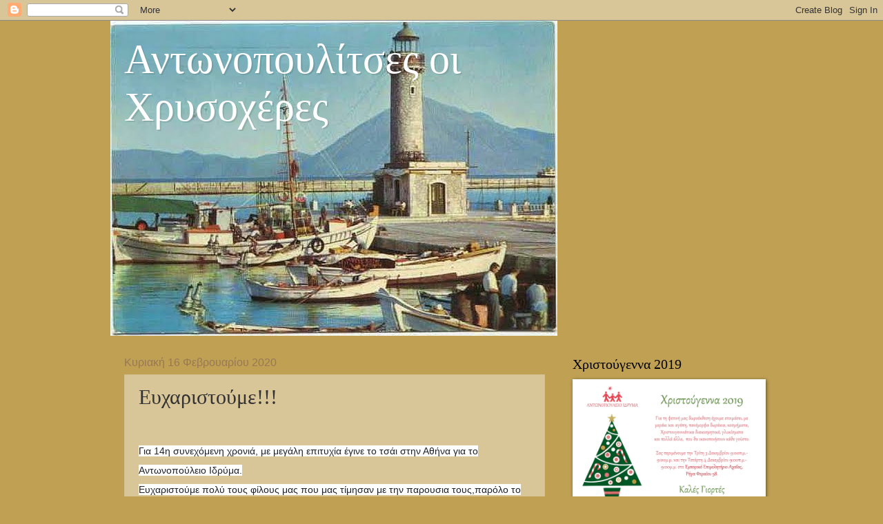

--- FILE ---
content_type: text/html; charset=UTF-8
request_url: https://antonopoulitses.blogspot.com/2020/02/blog-post.html
body_size: 29198
content:
<!DOCTYPE html>
<html class='v2' dir='ltr' lang='el'>
<head>
<link href='https://www.blogger.com/static/v1/widgets/335934321-css_bundle_v2.css' rel='stylesheet' type='text/css'/>
<meta content='width=1100' name='viewport'/>
<meta content='text/html; charset=UTF-8' http-equiv='Content-Type'/>
<meta content='blogger' name='generator'/>
<link href='https://antonopoulitses.blogspot.com/favicon.ico' rel='icon' type='image/x-icon'/>
<link href='http://antonopoulitses.blogspot.com/2020/02/blog-post.html' rel='canonical'/>
<link rel="alternate" type="application/atom+xml" title="Αντωνοπουλίτσες οι Χρυσοχέρες - Atom" href="https://antonopoulitses.blogspot.com/feeds/posts/default" />
<link rel="alternate" type="application/rss+xml" title="Αντωνοπουλίτσες οι Χρυσοχέρες - RSS" href="https://antonopoulitses.blogspot.com/feeds/posts/default?alt=rss" />
<link rel="service.post" type="application/atom+xml" title="Αντωνοπουλίτσες οι Χρυσοχέρες - Atom" href="https://www.blogger.com/feeds/8749340886906518736/posts/default" />

<link rel="alternate" type="application/atom+xml" title="Αντωνοπουλίτσες οι Χρυσοχέρες - Atom" href="https://antonopoulitses.blogspot.com/feeds/4648996547599085523/comments/default" />
<!--Can't find substitution for tag [blog.ieCssRetrofitLinks]-->
<link href='https://scontent-sof1-1.xx.fbcdn.net/v/l/t1.0-9/86694522_2743601445858410_3282260917236006912_n.jpg?_nc_cat=106&_nc_ohc=h1l9a5JXzOkAX-JotKT&_nc_ht=scontent-sof1-1.xx&oh=2ac0e48867d201ce8a02694abd712912&oe=5EC84280' rel='image_src'/>
<meta content='http://antonopoulitses.blogspot.com/2020/02/blog-post.html' property='og:url'/>
<meta content='Ευχαριστούμε!!!' property='og:title'/>
<meta content='    Για 14η συνεχόμενη χρονιά, με μεγάλη επιτυχία έγινε το τσάι στην Αθήνα για το Αντωνοπούλειο Ιδρύμα. Ευχαριστούμε πολύ τους φίλους μας πο...' property='og:description'/>
<meta content='https://lh3.googleusercontent.com/blogger_img_proxy/[base64]w1200-h630-p-k-no-nu' property='og:image'/>
<title>Αντωνοπουλίτσες οι Χρυσοχέρες: Ευχαριστούμε!!!</title>
<style id='page-skin-1' type='text/css'><!--
/*
-----------------------------------------------
Blogger Template Style
Name:     Watermark
Designer: Blogger
URL:      www.blogger.com
----------------------------------------------- */
/* Use this with templates/1ktemplate-*.html */
/* Content
----------------------------------------------- */
body {
font: normal normal 20px Arial, Tahoma, Helvetica, FreeSans, sans-serif;
color: #333333;
background: #c0a154 none no-repeat scroll center center;
}
html body .content-outer {
min-width: 0;
max-width: 100%;
width: 100%;
}
.content-outer {
font-size: 92%;
}
a:link {
text-decoration:none;
color: #cc3300;
}
a:visited {
text-decoration:none;
color: #993222;
}
a:hover {
text-decoration:underline;
color: #ff3200;
}
.body-fauxcolumns .cap-top {
margin-top: 30px;
background: #c0a154 none no-repeat scroll center center;
height: 121px;
}
.content-inner {
padding: 0;
}
/* Header
----------------------------------------------- */
.header-inner .Header .titlewrapper,
.header-inner .Header .descriptionwrapper {
padding-left: 20px;
padding-right: 20px;
}
.Header h1 {
font: normal normal 60px Georgia, Utopia, 'Palatino Linotype', Palatino, serif;
color: #ffffff;
text-shadow: 2px 2px rgba(0, 0, 0, .1);
}
.Header h1 a {
color: #ffffff;
}
.Header .description {
font-size: 140%;
color: #997755;
}
/* Tabs
----------------------------------------------- */
.tabs-inner .section {
margin: 0 20px;
}
.tabs-inner .PageList, .tabs-inner .LinkList, .tabs-inner .Labels {
margin-left: -11px;
margin-right: -11px;
background-color: rgba(0, 0, 0, 0);
border-top: 0 solid #ffffff;
border-bottom: 0 solid #ffffff;
-moz-box-shadow: 0 0 0 rgba(0, 0, 0, .3);
-webkit-box-shadow: 0 0 0 rgba(0, 0, 0, .3);
-goog-ms-box-shadow: 0 0 0 rgba(0, 0, 0, .3);
box-shadow: 0 0 0 rgba(0, 0, 0, .3);
}
.tabs-inner .PageList .widget-content,
.tabs-inner .LinkList .widget-content,
.tabs-inner .Labels .widget-content {
margin: -3px -11px;
background: transparent none  no-repeat scroll right;
}
.tabs-inner .widget ul {
padding: 2px 25px;
max-height: 34px;
background: transparent none no-repeat scroll left;
}
.tabs-inner .widget li {
border: none;
}
.tabs-inner .widget li a {
display: inline-block;
padding: .25em 1em;
font: normal normal 20px Georgia, Utopia, 'Palatino Linotype', Palatino, serif;
color: #cc3300;
border-right: 1px solid #c0a154;
}
.tabs-inner .widget li:first-child a {
border-left: 1px solid #c0a154;
}
.tabs-inner .widget li.selected a, .tabs-inner .widget li a:hover {
color: #000000;
}
/* Headings
----------------------------------------------- */
h2 {
font: normal normal 20px Georgia, Utopia, 'Palatino Linotype', Palatino, serif;
color: #000000;
margin: 0 0 .5em;
}
h2.date-header {
font: normal normal 16px Arial, Tahoma, Helvetica, FreeSans, sans-serif;
color: #997755;
}
/* Main
----------------------------------------------- */
.main-inner .column-center-inner,
.main-inner .column-left-inner,
.main-inner .column-right-inner {
padding: 0 5px;
}
.main-outer {
margin-top: 0;
background: transparent none no-repeat scroll top left;
}
.main-inner {
padding-top: 30px;
}
.main-cap-top {
position: relative;
}
.main-cap-top .cap-right {
position: absolute;
height: 0;
width: 100%;
bottom: 0;
background: transparent none repeat-x scroll bottom center;
}
.main-cap-top .cap-left {
position: absolute;
height: 245px;
width: 280px;
right: 0;
bottom: 0;
background: transparent none no-repeat scroll bottom left;
}
/* Posts
----------------------------------------------- */
.post-outer {
padding: 15px 20px;
margin: 0 0 25px;
background: rgba(0, 0, 0, 0) url(https://resources.blogblog.com/blogblog/data/1kt/watermark/post_background_birds.png) repeat scroll top left;
_background-image: none;
border: dotted 1px #ccbb99;
-moz-box-shadow: 0 0 0 rgba(0, 0, 0, .1);
-webkit-box-shadow: 0 0 0 rgba(0, 0, 0, .1);
-goog-ms-box-shadow: 0 0 0 rgba(0, 0, 0, .1);
box-shadow: 0 0 0 rgba(0, 0, 0, .1);
}
h3.post-title {
font: normal normal 30px Georgia, Utopia, 'Palatino Linotype', Palatino, serif;
margin: 0;
}
.comments h4 {
font: normal normal 30px Georgia, Utopia, 'Palatino Linotype', Palatino, serif;
margin: 1em 0 0;
}
.post-body {
font-size: 105%;
line-height: 1.5;
position: relative;
}
.post-header {
margin: 0 0 1em;
color: #997755;
}
.post-footer {
margin: 10px 0 0;
padding: 10px 0 0;
color: #997755;
border-top: dashed 1px #777777;
}
#blog-pager {
font-size: 140%
}
#comments .comment-author {
padding-top: 1.5em;
border-top: dashed 1px #777777;
background-position: 0 1.5em;
}
#comments .comment-author:first-child {
padding-top: 0;
border-top: none;
}
.avatar-image-container {
margin: .2em 0 0;
}
/* Comments
----------------------------------------------- */
.comments .comments-content .icon.blog-author {
background-repeat: no-repeat;
background-image: url([data-uri]);
}
.comments .comments-content .loadmore a {
border-top: 1px solid #777777;
border-bottom: 1px solid #777777;
}
.comments .continue {
border-top: 2px solid #777777;
}
/* Widgets
----------------------------------------------- */
.widget ul, .widget #ArchiveList ul.flat {
padding: 0;
list-style: none;
}
.widget ul li, .widget #ArchiveList ul.flat li {
padding: .35em 0;
text-indent: 0;
border-top: dashed 1px #777777;
}
.widget ul li:first-child, .widget #ArchiveList ul.flat li:first-child {
border-top: none;
}
.widget .post-body ul {
list-style: disc;
}
.widget .post-body ul li {
border: none;
}
.widget .zippy {
color: #777777;
}
.post-body img, .post-body .tr-caption-container, .Profile img, .Image img,
.BlogList .item-thumbnail img {
padding: 5px;
background: #fff;
-moz-box-shadow: 1px 1px 5px rgba(0, 0, 0, .5);
-webkit-box-shadow: 1px 1px 5px rgba(0, 0, 0, .5);
-goog-ms-box-shadow: 1px 1px 5px rgba(0, 0, 0, .5);
box-shadow: 1px 1px 5px rgba(0, 0, 0, .5);
}
.post-body img, .post-body .tr-caption-container {
padding: 8px;
}
.post-body .tr-caption-container {
color: #333333;
}
.post-body .tr-caption-container img {
padding: 0;
background: transparent;
border: none;
-moz-box-shadow: 0 0 0 rgba(0, 0, 0, .1);
-webkit-box-shadow: 0 0 0 rgba(0, 0, 0, .1);
-goog-ms-box-shadow: 0 0 0 rgba(0, 0, 0, .1);
box-shadow: 0 0 0 rgba(0, 0, 0, .1);
}
/* Footer
----------------------------------------------- */
.footer-outer {
color:#ccbb99;
background: #330000 url(https://resources.blogblog.com/blogblog/data/1kt/watermark/body_background_navigator.png) repeat scroll top left;
}
.footer-outer a {
color: #ff7755;
}
.footer-outer a:visited {
color: #dd5432;
}
.footer-outer a:hover {
color: #ff9977;
}
.footer-outer .widget h2 {
color: #eeddbb;
}
/* Mobile
----------------------------------------------- */
body.mobile  {
background-size: 100% auto;
}
.mobile .body-fauxcolumn-outer {
background: transparent none repeat scroll top left;
}
html .mobile .mobile-date-outer {
border-bottom: none;
background: rgba(0, 0, 0, 0) url(https://resources.blogblog.com/blogblog/data/1kt/watermark/post_background_birds.png) repeat scroll top left;
_background-image: none;
margin-bottom: 10px;
}
.mobile .main-inner .date-outer {
padding: 0;
}
.mobile .main-inner .date-header {
margin: 10px;
}
.mobile .main-cap-top {
z-index: -1;
}
.mobile .content-outer {
font-size: 100%;
}
.mobile .post-outer {
padding: 10px;
}
.mobile .main-cap-top .cap-left {
background: transparent none no-repeat scroll bottom left;
}
.mobile .body-fauxcolumns .cap-top {
margin: 0;
}
.mobile-link-button {
background: rgba(0, 0, 0, 0) url(https://resources.blogblog.com/blogblog/data/1kt/watermark/post_background_birds.png) repeat scroll top left;
}
.mobile-link-button a:link, .mobile-link-button a:visited {
color: #cc3300;
}
.mobile-index-date .date-header {
color: #997755;
}
.mobile-index-contents {
color: #333333;
}
.mobile .tabs-inner .section {
margin: 0;
}
.mobile .tabs-inner .PageList {
margin-left: 0;
margin-right: 0;
}
.mobile .tabs-inner .PageList .widget-content {
margin: 0;
color: #000000;
background: rgba(0, 0, 0, 0) url(https://resources.blogblog.com/blogblog/data/1kt/watermark/post_background_birds.png) repeat scroll top left;
}
.mobile .tabs-inner .PageList .widget-content .pagelist-arrow {
border-left: 1px solid #c0a154;
}

--></style>
<style id='template-skin-1' type='text/css'><!--
body {
min-width: 960px;
}
.content-outer, .content-fauxcolumn-outer, .region-inner {
min-width: 960px;
max-width: 960px;
_width: 960px;
}
.main-inner .columns {
padding-left: 0px;
padding-right: 310px;
}
.main-inner .fauxcolumn-center-outer {
left: 0px;
right: 310px;
/* IE6 does not respect left and right together */
_width: expression(this.parentNode.offsetWidth -
parseInt("0px") -
parseInt("310px") + 'px');
}
.main-inner .fauxcolumn-left-outer {
width: 0px;
}
.main-inner .fauxcolumn-right-outer {
width: 310px;
}
.main-inner .column-left-outer {
width: 0px;
right: 100%;
margin-left: -0px;
}
.main-inner .column-right-outer {
width: 310px;
margin-right: -310px;
}
#layout {
min-width: 0;
}
#layout .content-outer {
min-width: 0;
width: 800px;
}
#layout .region-inner {
min-width: 0;
width: auto;
}
body#layout div.add_widget {
padding: 8px;
}
body#layout div.add_widget a {
margin-left: 32px;
}
--></style>
<link href='https://www.blogger.com/dyn-css/authorization.css?targetBlogID=8749340886906518736&amp;zx=780bad90-6cb7-4ab9-85cc-2b40a2c90dea' media='none' onload='if(media!=&#39;all&#39;)media=&#39;all&#39;' rel='stylesheet'/><noscript><link href='https://www.blogger.com/dyn-css/authorization.css?targetBlogID=8749340886906518736&amp;zx=780bad90-6cb7-4ab9-85cc-2b40a2c90dea' rel='stylesheet'/></noscript>
<meta name='google-adsense-platform-account' content='ca-host-pub-1556223355139109'/>
<meta name='google-adsense-platform-domain' content='blogspot.com'/>

</head>
<body class='loading variant-birds'>
<div class='navbar section' id='navbar' name='Navbar'><div class='widget Navbar' data-version='1' id='Navbar1'><script type="text/javascript">
    function setAttributeOnload(object, attribute, val) {
      if(window.addEventListener) {
        window.addEventListener('load',
          function(){ object[attribute] = val; }, false);
      } else {
        window.attachEvent('onload', function(){ object[attribute] = val; });
      }
    }
  </script>
<div id="navbar-iframe-container"></div>
<script type="text/javascript" src="https://apis.google.com/js/platform.js"></script>
<script type="text/javascript">
      gapi.load("gapi.iframes:gapi.iframes.style.bubble", function() {
        if (gapi.iframes && gapi.iframes.getContext) {
          gapi.iframes.getContext().openChild({
              url: 'https://www.blogger.com/navbar/8749340886906518736?po\x3d4648996547599085523\x26origin\x3dhttps://antonopoulitses.blogspot.com',
              where: document.getElementById("navbar-iframe-container"),
              id: "navbar-iframe"
          });
        }
      });
    </script><script type="text/javascript">
(function() {
var script = document.createElement('script');
script.type = 'text/javascript';
script.src = '//pagead2.googlesyndication.com/pagead/js/google_top_exp.js';
var head = document.getElementsByTagName('head')[0];
if (head) {
head.appendChild(script);
}})();
</script>
</div></div>
<div class='body-fauxcolumns'>
<div class='fauxcolumn-outer body-fauxcolumn-outer'>
<div class='cap-top'>
<div class='cap-left'></div>
<div class='cap-right'></div>
</div>
<div class='fauxborder-left'>
<div class='fauxborder-right'></div>
<div class='fauxcolumn-inner'>
</div>
</div>
<div class='cap-bottom'>
<div class='cap-left'></div>
<div class='cap-right'></div>
</div>
</div>
</div>
<div class='content'>
<div class='content-fauxcolumns'>
<div class='fauxcolumn-outer content-fauxcolumn-outer'>
<div class='cap-top'>
<div class='cap-left'></div>
<div class='cap-right'></div>
</div>
<div class='fauxborder-left'>
<div class='fauxborder-right'></div>
<div class='fauxcolumn-inner'>
</div>
</div>
<div class='cap-bottom'>
<div class='cap-left'></div>
<div class='cap-right'></div>
</div>
</div>
</div>
<div class='content-outer'>
<div class='content-cap-top cap-top'>
<div class='cap-left'></div>
<div class='cap-right'></div>
</div>
<div class='fauxborder-left content-fauxborder-left'>
<div class='fauxborder-right content-fauxborder-right'></div>
<div class='content-inner'>
<header>
<div class='header-outer'>
<div class='header-cap-top cap-top'>
<div class='cap-left'></div>
<div class='cap-right'></div>
</div>
<div class='fauxborder-left header-fauxborder-left'>
<div class='fauxborder-right header-fauxborder-right'></div>
<div class='region-inner header-inner'>
<div class='header section' id='header' name='Κεφαλίδα'><div class='widget Header' data-version='1' id='Header1'>
<div id='header-inner' style='background-image: url("https://blogger.googleusercontent.com/img/b/R29vZ2xl/AVvXsEhx95YCFGLs37dVH6Kb-AgT03_kCs2eCjVeA9bzL1ccPVeHAyfj5Tzi3Owyze4Rfz7XEulTCtzRTvuvXpa4Rgu5liQYjjBXDXP4JJsT6658HL-On3IXnXl4SYinMEJcgVt2wXTltbsjAJoy/s1600/Faros2-PBc.jpg"); background-position: left; width: 648px; min-height: 457px; _height: 457px; background-repeat: no-repeat; '>
<div class='titlewrapper' style='background: transparent'>
<h1 class='title' style='background: transparent; border-width: 0px'>
<a href='https://antonopoulitses.blogspot.com/'>
Αντωνοπουλίτσες οι Χρυσοχέρες
</a>
</h1>
</div>
<div class='descriptionwrapper'>
<p class='description'><span>
</span></p>
</div>
</div>
</div></div>
</div>
</div>
<div class='header-cap-bottom cap-bottom'>
<div class='cap-left'></div>
<div class='cap-right'></div>
</div>
</div>
</header>
<div class='tabs-outer'>
<div class='tabs-cap-top cap-top'>
<div class='cap-left'></div>
<div class='cap-right'></div>
</div>
<div class='fauxborder-left tabs-fauxborder-left'>
<div class='fauxborder-right tabs-fauxborder-right'></div>
<div class='region-inner tabs-inner'>
<div class='tabs no-items section' id='crosscol' name='Σε όλες τις στήλες'></div>
<div class='tabs no-items section' id='crosscol-overflow' name='Cross-Column 2'></div>
</div>
</div>
<div class='tabs-cap-bottom cap-bottom'>
<div class='cap-left'></div>
<div class='cap-right'></div>
</div>
</div>
<div class='main-outer'>
<div class='main-cap-top cap-top'>
<div class='cap-left'></div>
<div class='cap-right'></div>
</div>
<div class='fauxborder-left main-fauxborder-left'>
<div class='fauxborder-right main-fauxborder-right'></div>
<div class='region-inner main-inner'>
<div class='columns fauxcolumns'>
<div class='fauxcolumn-outer fauxcolumn-center-outer'>
<div class='cap-top'>
<div class='cap-left'></div>
<div class='cap-right'></div>
</div>
<div class='fauxborder-left'>
<div class='fauxborder-right'></div>
<div class='fauxcolumn-inner'>
</div>
</div>
<div class='cap-bottom'>
<div class='cap-left'></div>
<div class='cap-right'></div>
</div>
</div>
<div class='fauxcolumn-outer fauxcolumn-left-outer'>
<div class='cap-top'>
<div class='cap-left'></div>
<div class='cap-right'></div>
</div>
<div class='fauxborder-left'>
<div class='fauxborder-right'></div>
<div class='fauxcolumn-inner'>
</div>
</div>
<div class='cap-bottom'>
<div class='cap-left'></div>
<div class='cap-right'></div>
</div>
</div>
<div class='fauxcolumn-outer fauxcolumn-right-outer'>
<div class='cap-top'>
<div class='cap-left'></div>
<div class='cap-right'></div>
</div>
<div class='fauxborder-left'>
<div class='fauxborder-right'></div>
<div class='fauxcolumn-inner'>
</div>
</div>
<div class='cap-bottom'>
<div class='cap-left'></div>
<div class='cap-right'></div>
</div>
</div>
<!-- corrects IE6 width calculation -->
<div class='columns-inner'>
<div class='column-center-outer'>
<div class='column-center-inner'>
<div class='main section' id='main' name='Κύριος'><div class='widget Blog' data-version='1' id='Blog1'>
<div class='blog-posts hfeed'>

          <div class="date-outer">
        
<h2 class='date-header'><span>Κυριακή 16 Φεβρουαρίου 2020</span></h2>

          <div class="date-posts">
        
<div class='post-outer'>
<div class='post hentry uncustomized-post-template' itemprop='blogPost' itemscope='itemscope' itemtype='http://schema.org/BlogPosting'>
<meta content='https://scontent-sof1-1.xx.fbcdn.net/v/l/t1.0-9/86694522_2743601445858410_3282260917236006912_n.jpg?_nc_cat=106&_nc_ohc=h1l9a5JXzOkAX-JotKT&_nc_ht=scontent-sof1-1.xx&oh=2ac0e48867d201ce8a02694abd712912&oe=5EC84280' itemprop='image_url'/>
<meta content='8749340886906518736' itemprop='blogId'/>
<meta content='4648996547599085523' itemprop='postId'/>
<a name='4648996547599085523'></a>
<h3 class='post-title entry-title' itemprop='name'>
Ευχαριστούμε!!!
</h3>
<div class='post-header'>
<div class='post-header-line-1'></div>
</div>
<div class='post-body entry-content' id='post-body-4648996547599085523' itemprop='description articleBody'>
<div dir="ltr" style="text-align: left;" trbidi="on">
<br />
<div style="clear: right; float: right; margin-bottom: 1em; margin-left: 1em;">
</div>
<span style="background-color: white; color: #1d2129; font-family: Helvetica, Arial, sans-serif; font-size: 14px;">Για 14η συνεχόμενη χρονιά, με μεγάλη επιτυχία έγινε το τσάι στην Αθήνα για το Αντωνοπούλειο Ιδρύμα.</span><br style="background-color: white; color: #1d2129; font-family: Helvetica, Arial, sans-serif; font-size: 14px;" /><span style="background-color: white; color: #1d2129; font-family: Helvetica, Arial, sans-serif; font-size: 14px;">Ευχαριστούμε πολύ τους φίλους μας που μας τίμησαν με την παρουσια τους,παρόλο το τσουχτερό κρύο.</span><br style="background-color: white; color: #1d2129; font-family: Helvetica, Arial, sans-serif; font-size: 14px;" /><span style="background-color: white; color: #1d2129; font-family: Helvetica, Arial, sans-serif; font-size: 14px;">Ευχαριστούμε πολύ τις φίλες που κατασκεύασαν και μας έφεραν η μας έστειλαν διάφορα εκθέματα για την δωροεκθεση που καναμε.</span><br style="background-color: white; color: #1d2129; font-family: Helvetica, Arial, sans-serif; font-size: 14px;" /><span style="background-color: white; color: #1d2129; font-family: Helvetica, Arial, sans-serif; font-size: 14px;">Στο τέλος της εκδήλωσης έγινε και η κλήρωση της λαχειοφόρου.</span><br style="background-color: white; color: #1d2129; font-family: Helvetica, Arial, sans-serif; font-size: 14px;" /><span style="background-color: white; color: #1d2129; font-family: Helvetica, Arial, sans-serif; font-size: 14px;">Οι τυχεροί αριθμοί ειναι οι κάτωθι:</span><span class="text_exposed_show" style="background-color: white; color: #1d2129; display: inline; font-family: Helvetica, Arial, sans-serif; font-size: 14px;"><br />472<br />918<br />913<br />350<br />907<br />339<br />458<br />236<br />563<br />562</span><br />
<br />
<div style="clear: right; float: right; margin-bottom: 1em; margin-left: 1em;">
</div>
<br />
<br />
<div style="clear: right; float: right; margin-bottom: 1em; margin-left: 1em;">
<img alt="Η εικόνα ίσως περιέχει: 1 άτομο, κάθεται και εσωτερικός χώρος" height="640" src="https://scontent-sof1-1.xx.fbcdn.net/v/l/t1.0-9/86694522_2743601445858410_3282260917236006912_n.jpg?_nc_cat=106&amp;_nc_ohc=h1l9a5JXzOkAX-JotKT&amp;_nc_ht=scontent-sof1-1.xx&amp;oh=2ac0e48867d201ce8a02694abd712912&amp;oe=5EC84280" width="352" /></div>
<br />
<div style="clear: right; float: right; margin-bottom: 1em; margin-left: 1em;">
<br /></div>
<div style="margin-left: 1em; margin-right: 1em;">
<br /></div>
<div style="margin-left: 1em; margin-right: 1em;">
<br /></div>
<div style="margin-left: 1em; margin-right: 1em;">
<img alt="Η εικόνα ίσως περιέχει: 2 άτομα, άτομα κάθονται, πίνακας και εσωτερικός χώρος" height="640" src="https://scontent-sof1-1.xx.fbcdn.net/v/t1.0-9/86631275_2743601335858421_7655712929479655424_n.jpg?_nc_cat=106&amp;_nc_ohc=FixHSEsnkLAAX_ZsJfm&amp;_nc_ht=scontent-sof1-1.xx&amp;oh=1495ed3cfc358976768f3a2421b9b4f7&amp;oe=5EB4E6E1" width="352" /></div>
<div style="clear: right; float: right; margin-bottom: 1em; margin-left: 1em;">
<br /></div>
<span class="text_exposed_show" style="background-color: white; color: #1d2129; display: inline; font-family: &quot;helvetica&quot; , &quot;arial&quot; , sans-serif; font-size: 14px;"><br /></span>
<span class="text_exposed_show" style="background-color: white; color: #1d2129; display: inline; font-family: &quot;helvetica&quot; , &quot;arial&quot; , sans-serif; font-size: 14px;"><br /><br />.</span><img alt="Η εικόνα ίσως περιέχει: ένα ή περισσότερα άτομα, άτομα κάθονται, πίνακας και εσωτερικός χώρος" height="220" src="https://scontent-sof1-1.xx.fbcdn.net/v/t1.0-9/86500664_2743600629191825_4289072122673758208_n.jpg?_nc_cat=110&amp;_nc_ohc=VxTU_N1mb10AX-HrK74&amp;_nc_ht=scontent-sof1-1.xx&amp;oh=064cd4fb0507e4f5a99a707a29d5df88&amp;oe=5EB625DC" width="400" /><br />
<br />
<br />
<div class="separator" style="clear: both; text-align: center;">
<a href="https://scontent-sof1-1.xx.fbcdn.net/v/t1.0-9/86459328_2743600705858484_7083682238373560320_n.jpg?_nc_cat=104&amp;_nc_ohc=SdNQ6e1OEikAX9k9nIj&amp;_nc_ht=scontent-sof1-1.xx&amp;oh=1438ef75a6925ca2465f676421e762ce&amp;oe=5EF8AEFC" imageanchor="1" style="margin-left: 1em; margin-right: 1em;"><img alt="Η εικόνα ίσως περιέχει: ένα ή περισσότερα άτομα, άτομα κάθονται και εσωτερικός χώρος" border="0" height="400" src="https://scontent-sof1-1.xx.fbcdn.net/v/t1.0-9/86459328_2743600705858484_7083682238373560320_n.jpg?_nc_cat=104&amp;_nc_ohc=SdNQ6e1OEikAX9k9nIj&amp;_nc_ht=scontent-sof1-1.xx&amp;oh=1438ef75a6925ca2465f676421e762ce&amp;oe=5EF8AEFC" width="220" /></a></div>
<div class="separator" style="clear: both; text-align: center;">
<br /></div>
<div class="separator" style="clear: both; text-align: center;">
<img alt="Η εικόνα ίσως περιέχει: 1 άτομο, κάθεται, πίνακας και εσωτερικός χώρος" height="640" src="https://scontent-sof1-1.xx.fbcdn.net/v/t1.0-9/86633706_2743600782525143_2054212424508112896_n.jpg?_nc_cat=108&amp;_nc_ohc=6tPA0i1X6cYAX9muMfC&amp;_nc_ht=scontent-sof1-1.xx&amp;oh=a90cc5b386c515de1e91100c9b74dc88&amp;oe=5EB73783" width="352" /></div>
<div class="separator" style="clear: both; text-align: center;">
<br /></div>
<img alt="Η εικόνα ίσως περιέχει: 5 άτομα, άτομα που χαμογελούν, άτομα στέκονται και εσωτερικός χώρος" height="360" src="https://scontent-sof1-1.xx.fbcdn.net/v/t1.0-9/86728400_2743600869191801_1236976595864911872_n.jpg?_nc_cat=105&amp;_nc_ohc=S3jWRCyY1rUAX-Ecu_F&amp;_nc_ht=scontent-sof1-1.xx&amp;oh=08abc2dfe4e85c3442394c4908ffc40f&amp;oe=5EC060F5" width="640" /><br />
<br />
<br />
<div class="separator" style="clear: both; text-align: center;">
<a href="https://scontent-sof1-1.xx.fbcdn.net/v/t1.0-9/86728928_2743601032525118_2830912180012974080_n.jpg?_nc_cat=108&amp;_nc_ohc=v655EWy-3iQAX8EW4cs&amp;_nc_ht=scontent-sof1-1.xx&amp;oh=75f18f49409c7c7d1873653235f937e0&amp;oe=5EC52CEC" imageanchor="1" style="margin-left: 1em; margin-right: 1em;"><img alt="Η εικόνα ίσως περιέχει: 1 άτομο, στέκεται και εσωτερικός χώρος" border="0" height="640" src="https://scontent-sof1-1.xx.fbcdn.net/v/t1.0-9/86728928_2743601032525118_2830912180012974080_n.jpg?_nc_cat=108&amp;_nc_ohc=v655EWy-3iQAX8EW4cs&amp;_nc_ht=scontent-sof1-1.xx&amp;oh=75f18f49409c7c7d1873653235f937e0&amp;oe=5EC52CEC" width="352" /></a></div>
<div class="separator" style="clear: both; text-align: center;">
<br /></div>
<div class="separator" style="clear: both; text-align: center;">
<img alt="Η εικόνα ίσως περιέχει: 2 άτομα, άτομα κάθονται, πίνακας και εσωτερικός χώρος" height="640" src="https://scontent-sof1-1.xx.fbcdn.net/v/t1.0-9/86970371_2743601212525100_2633670892185452544_n.jpg?_nc_cat=110&amp;_nc_ohc=to91Wj3ZsZIAX90QKHU&amp;_nc_ht=scontent-sof1-1.xx&amp;oh=9974d24df8b708ff346f07969d47e2a6&amp;oe=5EC95B64" width="352" /></div>
<br />
<br />
<br />
<a href="https://scontent-sof1-1.xx.fbcdn.net/v/t1.0-9/86977588_2743601722525049_4764143059489259520_n.jpg?_nc_cat=103&amp;_nc_ohc=1XbmxIyZvDYAX-gS8B-&amp;_nc_ht=scontent-sof1-1.xx&amp;oh=295973d4812d796a7f7e67919763b75b&amp;oe=5ECDFEC2" imageanchor="1" style="clear: right; float: right; margin-bottom: 1em; margin-left: 1em;"><img alt="Η εικόνα ίσως περιέχει: λουλούδι" border="0" height="400" src="https://scontent-sof1-1.xx.fbcdn.net/v/t1.0-9/86977588_2743601722525049_4764143059489259520_n.jpg?_nc_cat=103&amp;_nc_ohc=1XbmxIyZvDYAX-gS8B-&amp;_nc_ht=scontent-sof1-1.xx&amp;oh=295973d4812d796a7f7e67919763b75b&amp;oe=5ECDFEC2" width="220" /></a><a href="https://scontent-sof1-1.xx.fbcdn.net/v/t1.0-9/86615332_2743601642525057_8544401032354988032_n.jpg?_nc_cat=102&amp;_nc_ohc=HpmvX70OPKkAX-JuXue&amp;_nc_ht=scontent-sof1-1.xx&amp;oh=f2efe04533ea1ad81f59866aa869243e&amp;oe=5EC9D2E7" imageanchor="1"><img alt="Η εικόνα ίσως περιέχει: λουλούδι και φυτό" border="0" height="400" src="https://scontent-sof1-1.xx.fbcdn.net/v/t1.0-9/86615332_2743601642525057_8544401032354988032_n.jpg?_nc_cat=102&amp;_nc_ohc=HpmvX70OPKkAX-JuXue&amp;_nc_ht=scontent-sof1-1.xx&amp;oh=f2efe04533ea1ad81f59866aa869243e&amp;oe=5EC9D2E7" width="220" /></a><br />
<br />
<br />
<br /></div>
<div style='clear: both;'></div>
</div>
<div class='post-footer'>
<div class='post-footer-line post-footer-line-1'>
<span class='post-author vcard'>
Αναρτήθηκε από
<span class='fn' itemprop='author' itemscope='itemscope' itemtype='http://schema.org/Person'>
<meta content='https://www.blogger.com/profile/15498345542757461164' itemprop='url'/>
<a class='g-profile' href='https://www.blogger.com/profile/15498345542757461164' rel='author' title='author profile'>
<span itemprop='name'>nikol</span>
</a>
</span>
</span>
<span class='post-timestamp'>
στις
<meta content='http://antonopoulitses.blogspot.com/2020/02/blog-post.html' itemprop='url'/>
<a class='timestamp-link' href='https://antonopoulitses.blogspot.com/2020/02/blog-post.html' rel='bookmark' title='permanent link'><abbr class='published' itemprop='datePublished' title='2020-02-16T23:18:00+02:00'>11:18&#8239;μ.μ.</abbr></a>
</span>
<span class='post-comment-link'>
</span>
<span class='post-icons'>
<span class='item-control blog-admin pid-1392033175'>
<a href='https://www.blogger.com/post-edit.g?blogID=8749340886906518736&postID=4648996547599085523&from=pencil' title='Επεξεργασία ανάρτησης'>
<img alt='' class='icon-action' height='18' src='https://resources.blogblog.com/img/icon18_edit_allbkg.gif' width='18'/>
</a>
</span>
</span>
<div class='post-share-buttons goog-inline-block'>
<a class='goog-inline-block share-button sb-email' href='https://www.blogger.com/share-post.g?blogID=8749340886906518736&postID=4648996547599085523&target=email' target='_blank' title='Αποστολή με μήνυμα ηλεκτρονικού ταχυδρομείου
'><span class='share-button-link-text'>Αποστολή με μήνυμα ηλεκτρονικού ταχυδρομείου
</span></a><a class='goog-inline-block share-button sb-blog' href='https://www.blogger.com/share-post.g?blogID=8749340886906518736&postID=4648996547599085523&target=blog' onclick='window.open(this.href, "_blank", "height=270,width=475"); return false;' target='_blank' title='BlogThis!'><span class='share-button-link-text'>BlogThis!</span></a><a class='goog-inline-block share-button sb-twitter' href='https://www.blogger.com/share-post.g?blogID=8749340886906518736&postID=4648996547599085523&target=twitter' target='_blank' title='Κοινοποίηση στο X'><span class='share-button-link-text'>Κοινοποίηση στο X</span></a><a class='goog-inline-block share-button sb-facebook' href='https://www.blogger.com/share-post.g?blogID=8749340886906518736&postID=4648996547599085523&target=facebook' onclick='window.open(this.href, "_blank", "height=430,width=640"); return false;' target='_blank' title='Μοιραστείτε το στο Facebook'><span class='share-button-link-text'>Μοιραστείτε το στο Facebook</span></a><a class='goog-inline-block share-button sb-pinterest' href='https://www.blogger.com/share-post.g?blogID=8749340886906518736&postID=4648996547599085523&target=pinterest' target='_blank' title='Κοινοποίηση στο Pinterest'><span class='share-button-link-text'>Κοινοποίηση στο Pinterest</span></a>
</div>
</div>
<div class='post-footer-line post-footer-line-2'>
<span class='post-labels'>
</span>
</div>
<div class='post-footer-line post-footer-line-3'>
<span class='post-location'>
</span>
</div>
</div>
</div>
<div class='comments' id='comments'>
<a name='comments'></a>
<h4>Δεν υπάρχουν σχόλια:</h4>
<div id='Blog1_comments-block-wrapper'>
<dl class='avatar-comment-indent' id='comments-block'>
</dl>
</div>
<p class='comment-footer'>
<div class='comment-form'>
<a name='comment-form'></a>
<h4 id='comment-post-message'>Δημοσίευση σχολίου</h4>
<p>
</p>
<a href='https://www.blogger.com/comment/frame/8749340886906518736?po=4648996547599085523&hl=el&saa=85391&origin=https://antonopoulitses.blogspot.com' id='comment-editor-src'></a>
<iframe allowtransparency='true' class='blogger-iframe-colorize blogger-comment-from-post' frameborder='0' height='410px' id='comment-editor' name='comment-editor' src='' width='100%'></iframe>
<script src='https://www.blogger.com/static/v1/jsbin/2830521187-comment_from_post_iframe.js' type='text/javascript'></script>
<script type='text/javascript'>
      BLOG_CMT_createIframe('https://www.blogger.com/rpc_relay.html');
    </script>
</div>
</p>
</div>
</div>

        </div></div>
      
</div>
<div class='blog-pager' id='blog-pager'>
<span id='blog-pager-older-link'>
<a class='blog-pager-older-link' href='https://antonopoulitses.blogspot.com/2020/01/blog-post_21.html' id='Blog1_blog-pager-older-link' title='Παλαιότερη Ανάρτηση'>Παλαιότερη Ανάρτηση</a>
</span>
<a class='home-link' href='https://antonopoulitses.blogspot.com/'>Αρχική σελίδα</a>
</div>
<div class='clear'></div>
<div class='post-feeds'>
<div class='feed-links'>
Εγγραφή σε:
<a class='feed-link' href='https://antonopoulitses.blogspot.com/feeds/4648996547599085523/comments/default' target='_blank' type='application/atom+xml'>Σχόλια ανάρτησης (Atom)</a>
</div>
</div>
</div></div>
</div>
</div>
<div class='column-left-outer'>
<div class='column-left-inner'>
<aside>
</aside>
</div>
</div>
<div class='column-right-outer'>
<div class='column-right-inner'>
<aside>
<div class='sidebar section' id='sidebar-right-1'><div class='widget Image' data-version='1' id='Image15'>
<h2>Χριστούγεννα 2019</h2>
<div class='widget-content'>
<a href='https://antonopoulitses.blogspot.com/p/blog-page_28.html'>
<img alt='Χριστούγεννα 2019' height='188' id='Image15_img' src='https://blogger.googleusercontent.com/img/b/R29vZ2xl/AVvXsEgX5gJWpmcto4o6xGLPtPudFDAtuotPlxb4u6WQ1gpOc8vZQ-XgVhyphenhyphenBYBpilYG5aDkPL-MtZke5vAiyOdS8NzeYR3a40TPh4Y-y2fsj-521eaiqqpSDvt2Iw4K6-DLujiubPLBg4yrW-yhyphenhyphen/s1600/Untitled.png' width='270'/>
</a>
<br/>
</div>
<div class='clear'></div>
</div><div class='widget Image' data-version='1' id='Image14'>
<h2>Παχαλινή Δωροέκθεση - Αλλαγή χώρου και ημερομηνιών</h2>
<div class='widget-content'>
<a href='https://antonopoulitses.blogspot.com/p/blog-page_11.html'>
<img alt='Παχαλινή Δωροέκθεση - Αλλαγή χώρου και ημερομηνιών' height='174' id='Image14_img' src='https://blogger.googleusercontent.com/img/b/R29vZ2xl/AVvXsEim0SHRFU82NS4E8JpRANMvVuPRwJCrq0C2QA4nkwdgID-q8oYpuF999afJs5WPiU0DlnO3ANG0RXTVeJxkObV2XgF_TbiJntan5jW9vCikKsTLqKhPraiZrdw_w2cSdrUAVp8C6lgJg2Z2/s270/INVIT.jpg' width='270'/>
</a>
<br/>
</div>
<div class='clear'></div>
</div><div class='widget Image' data-version='1' id='Image13'>
<h2>Πασχαλινή δωροέκθεση</h2>
<div class='widget-content'>
<a href='https://antonopoulitses.blogspot.com/p/blog-page_29.html'>
<img alt='Πασχαλινή δωροέκθεση' height='190' id='Image13_img' src='https://blogger.googleusercontent.com/img/b/R29vZ2xl/AVvXsEiqqxUcv3mYU9Sv_V3UFoq17eYW7Nxweu4y0ba_nUe2m06pfIwVNiidWocygoon27ZGr9r10txBoXimP02Ps-wn8ZaJFiVgOhvkXClaySnQC6S-DUj_TpsDdur3JAMRpD27iLu2_mqkZsFo/s1600/INV.jpg' width='270'/>
</a>
<br/>
</div>
<div class='clear'></div>
</div><div class='widget Image' data-version='1' id='Image12'>
<h2>Γιορτή Αγάπης</h2>
<div class='widget-content'>
<a href='https://antonopoulitses.blogspot.com/2019/01/blog-post.html'>
<img alt='Γιορτή Αγάπης' height='336' id='Image12_img' src='https://blogger.googleusercontent.com/img/b/R29vZ2xl/AVvXsEjxN7QkNwXU9S2F0DwVmXMZaPq5OVA98uXvip_f0vAXfljTX5z11FwoIt80lNd3nOLWliclni_tqm9vNUUy5Nz4X6mh3uFUICyicPYnNOvXVnwDdxqZ-3UC9tld4vZg1WGESxqH-Z2xLXUf/s1600/%25CE%2591%25CE%259D%25CE%25A4%25CE%25A9%25CE%259D%25CE%259F%25CE%25A0%25CE%259F%25CE%25A5%25CE%259B%25CE%2595%25CE%2599%25CE%259F+%25281%2529.jpg' width='270'/>
</a>
<br/>
</div>
<div class='clear'></div>
</div><div class='widget Image' data-version='1' id='Image11'>
<h2>Πασχαλινή δωροέκθεση</h2>
<div class='widget-content'>
<a href='http://antonopoulitses.blogspot.gr/p/blog-page.html'>
<img alt='Πασχαλινή δωροέκθεση' height='152' id='Image11_img' src='https://blogger.googleusercontent.com/img/b/R29vZ2xl/AVvXsEiQ8BF0lvVWinXL_-0Ko93fQX1z4Hh42InxA6IjwWG35vEywz7c8-0KA6OticNdL3dxZsH4mak4zmEuTptNaGHtXxYUbJrUUx0bLP9FyBUt2HpJzKYHXe6eZbDxAWoUOBZ63YA4Pl_H9fEn/s1600/%25CF%2580%25CF%2581%25CF%258C%25CF%2583%25CE%25BA%25CE%25BB%25CE%25B7%25CF%2583%25CE%25B7+%25CF%2580%25CE%25AC%25CF%2583%25CF%2587%25CE%25B1+%25CE%25AD%25CF%2583%25CF%2580%25CE%25B5%25CF%2581%25CE%25BF%25CF%2582+2018.jpg' width='270'/>
</a>
<br/>
</div>
<div class='clear'></div>
</div><div class='widget Image' data-version='1' id='Image9'>
<h2>Γιορτή Αγάπης</h2>
<div class='widget-content'>
<a href='https://antonopoulitses.blogspot.gr/2017/09/blog-post.html'>
<img alt='Γιορτή Αγάπης' height='280' id='Image9_img' src='https://blogger.googleusercontent.com/img/b/R29vZ2xl/AVvXsEgbyBMp3K7MdgB4Wnjay5XWMGeSjOxZGv7wmV2xdVTN_BZrlDNYK9E1Pqgl5PlbQE88NV_FBa3wRCeymrGZ1rZ4Zb8SpTftFeb4cdMvnsPwgwjnaMqYaYhTSKwFD2oSIQYQitjogbXR5wKh/s1600/home-1.jpg' width='270'/>
</a>
<br/>
</div>
<div class='clear'></div>
</div><div class='widget Image' data-version='1' id='Image10'>
<h2>Χριστουγεννιάτικη δωροέκθεση 2017</h2>
<div class='widget-content'>
<a href='http://antonopoulitses.blogspot.gr/p/blog-page_55.html'>
<img alt='Χριστουγεννιάτικη δωροέκθεση 2017' height='416' id='Image10_img' src='https://blogger.googleusercontent.com/img/b/R29vZ2xl/AVvXsEgIMIpPIUaE2Q5WHkIjjmrSjGAGf8NUmkqXsBBoRZ15a-2rXboHgddEaCh_tLtYnUft5U6jSvEeuaEJfBxTXCkm7jknJVhj-DQbtcZEiA_vIkuiPMB8-rebEfcrQ0QKoX1IajzlPvv7-2fO/s1600/prosklisi+2017.jpg' width='270'/>
</a>
<br/>
</div>
<div class='clear'></div>
</div><div class='widget Image' data-version='1' id='Image8'>
<h2>Πασχαλινή δωροέκθεση,  30 Μαρτίου - 01 Απριλίου</h2>
<div class='widget-content'>
<a href='http://antonopoulitses.blogspot.gr/p/blog-page_20.html'>
<img alt='Πασχαλινή δωροέκθεση,  30 Μαρτίου - 01 Απριλίου' height='164' id='Image8_img' src='https://blogger.googleusercontent.com/img/b/R29vZ2xl/AVvXsEgXCmq_JlozZ8UqBQay25qw2-pAIuiTEDASX-nxHBmF_1X8huCJp5uLmDokGw7wGWckILmcZYpIsTHB4rPNakF7FR6emZOIZ-asbw3iH4ab21YYWZdfSI-JewRq-QFIWCt19Gs66BtjCW7w/s270/easter17.jpg' width='270'/>
</a>
<br/>
</div>
<div class='clear'></div>
</div><div class='widget Image' data-version='1' id='Image7'>
<h2>Οι δημιουργίες για τον Μαγικό Κόσμο των Παιδικών Δωματίων</h2>
<div class='widget-content'>
<a href='http://antonopoulitses.blogspot.gr'>
<img alt='Οι δημιουργίες για τον Μαγικό Κόσμο των Παιδικών Δωματίων' height='322' id='Image7_img' src='https://blogger.googleusercontent.com/img/b/R29vZ2xl/AVvXsEibrcUNT6nI9b7vmnOsWCFYIktRUwxYeWUEJHOkzZ_aLYNK7ay05K_gcFHXcUo53UlYX8uHzbZjf3fy82Ts5sxLPaMBHXWCm9r0GPBhdRvCoU1QxvlUYvb7O27bk57i3m5yrk5RrU7gPDkZ/s1600/%25CE%25A0%25CE%25B1%25CE%25B9%25CE%25B4%25CE%25B9%25CE%25BA%25CF%258C+%25CE%25B4%25CF%2589%25CE%25BC%25CE%25AC%25CF%2584%25CE%25B9%25CE%25BF+%25CE%25A6%25CE%25A9%25CE%25A4%25CE%259F1.jpg' width='270'/>
</a>
<br/>
</div>
<div class='clear'></div>
</div><div class='widget Image' data-version='1' id='Image6'>
<h2>Για τους Πρίγκιπες της Καρδιάς μας</h2>
<div class='widget-content'>
<a href='http://antonopoulitses.blogspot.gr/2016/06/blog-post.html'>
<img alt='Για τους Πρίγκιπες της Καρδιάς μας' height='270' id='Image6_img' src='https://blogger.googleusercontent.com/img/b/R29vZ2xl/AVvXsEgz2_21cf8-n53L2eq9tUDNeyC2ffMK4k5UUjKDneYAMB_x58xxMlaKJICGmT15p32oexzD-H2qmXraRR0fBCoWsdyz6UBQNcl7xDaunatI53jzl2ITJMYmrj61qAW-KRJ8761FTeU3NOrL/s270/%25CE%25A0%25CE%25B1%25CE%25B9%25CE%25B4%25CE%25B9%25CE%25BA%25CF%258C+%25CE%25B4%25CF%2589%25CE%25BC%25CE%25AC%25CF%2584%25CE%25B9%25CE%25BF.jpg' width='226'/>
</a>
<br/>
</div>
<div class='clear'></div>
</div><div class='widget Image' data-version='1' id='Image4'>
<h2>Πασχαλινή δωροέκθεση, 14-16 Απριλίου 2016</h2>
<div class='widget-content'>
<a href='http://antonopoulitses.blogspot.gr/p/bazaar-2015.html'>
<img alt='Πασχαλινή δωροέκθεση, 14-16 Απριλίου 2016' height='223' id='Image4_img' src='https://blogger.googleusercontent.com/img/b/R29vZ2xl/AVvXsEi42MAeJJt-Vnsqr_KNXAPFuwnQ6h5Ay_CsvHMXb-ORyqQ7G-kiRdcwtkodkKHL8QOAp6Md8U1wLU1icmM0Rn9lIUm2o-zmctfaNpz2L4SHly7KG_mI1TYZP1bA71FQeFd13ZHbOL2mezLx/s270/Clipboard01.jpg' width='270'/>
</a>
<br/>
</div>
<div class='clear'></div>
</div><div class='widget Image' data-version='1' id='Image5'>
<h2>Έκθεση - καλλιστεία χειροποίητης κούκλας</h2>
<div class='widget-content'>
<a href='http://drasigreekblogger.blogspot.gr/2015/07/blog-post.html'>
<img alt='Έκθεση - καλλιστεία χειροποίητης κούκλας' height='436' id='Image5_img' src='https://blogger.googleusercontent.com/img/b/R29vZ2xl/AVvXsEjqFVmnF8nnXQX8eG4OdruV84ewwBB2x2M7EpUS1T6Sl5bDyRz6iPhYNxMCWKADosWvK6iRpAQvtomWZuEXlhwm7FeYUze5E_p71v4bMb8lE_K8z61DVNj9oBNUJE6fuV4Tf8Rl8JjDsc4d/s1600/1.jpg' width='270'/>
</a>
<br/>
</div>
<div class='clear'></div>
</div><div class='widget Image' data-version='1' id='Image3'>
<h2>Έκθεση χειροποίητης τσάντας 10-11 Οκτωβρίου 2014</h2>
<div class='widget-content'>
<a href='http://antonopoulitses.blogspot.gr/2014/07/11-12-2014.html'>
<img alt='Έκθεση χειροποίητης τσάντας 10-11 Οκτωβρίου 2014' height='270' id='Image3_img' src='https://blogger.googleusercontent.com/img/b/R29vZ2xl/AVvXsEgtf8d0Rh641ZOeaGsqq_DHEF7E2ONHIW5zH4GfcAvhSSv0OJ4-zGHKhq2PpaIjSJ-D4zFN8SjKAZdZXUv0ya7kKEXkJoSwtEGsqDBfCjkRIPYj6unFhXINiF3vzfyyVrssjTfqzb71F2lJ/s270/P1000295.JPG' width='202'/>
</a>
<br/>
</div>
<div class='clear'></div>
</div><div class='widget Image' data-version='1' id='Image2'>
<h2>'Ολες οι τσάντες (ενημερώνεται τακτικά)</h2>
<div class='widget-content'>
<a href='http://antonopoulitses.blogspot.gr/p/2014.html'>
<img alt='&#39;Ολες οι τσάντες (ενημερώνεται τακτικά)' height='203' id='Image2_img' src='https://blogger.googleusercontent.com/img/b/R29vZ2xl/AVvXsEiBOvAnQNJYcIUq4UcptqaDxR0ONui9Wd4r3CTIcii3Eobds6WMYpOmPQaC1NEdCb66zqdMiBGE4p8H5gr4_rXqlxRne9UipsJv9fb9pBM-VwnCaxC8HwzrjRZNeM8zwTcsYsePXKVNVFPf/s1600/DSCN2109.JPG' width='270'/>
</a>
<br/>
</div>
<div class='clear'></div>
</div><div class='widget Image' data-version='1' id='Image1'>
<h2>ΑΝΤΩΝΟΠΟΥΛΕΙΟ ΙΔΡΥΜΑ</h2>
<div class='widget-content'>
<a href='http://www.antonopouleio.gr'>
<img alt='ΑΝΤΩΝΟΠΟΥΛΕΙΟ ΙΔΡΥΜΑ' height='111' id='Image1_img' src='https://blogger.googleusercontent.com/img/b/R29vZ2xl/AVvXsEiYdqjuKLybZsRi-wZ7up1pR5B6EJA6XUGnxwRlyHqX9VofT9gmDHvfL8ioT4GS0sTH9fRWaPZNi6lK0R3xZNCJGwjelI6iBBFqYN0c_3V36cbMrsu4H4LIdaDRGuSc-h5y0ZzQsJU75ptI/s1600/logo.jpg' width='150'/>
</a>
<br/>
</div>
<div class='clear'></div>
</div><div class='widget BlogArchive' data-version='1' id='BlogArchive1'>
<h2>Αρχειοθήκη ιστολογίου</h2>
<div class='widget-content'>
<div id='ArchiveList'>
<div id='BlogArchive1_ArchiveList'>
<ul class='hierarchy'>
<li class='archivedate expanded'>
<a class='toggle' href='javascript:void(0)'>
<span class='zippy toggle-open'>

        &#9660;&#160;
      
</span>
</a>
<a class='post-count-link' href='https://antonopoulitses.blogspot.com/2020/'>
2020
</a>
<span class='post-count' dir='ltr'>(3)</span>
<ul class='hierarchy'>
<li class='archivedate expanded'>
<a class='toggle' href='javascript:void(0)'>
<span class='zippy toggle-open'>

        &#9660;&#160;
      
</span>
</a>
<a class='post-count-link' href='https://antonopoulitses.blogspot.com/2020/02/'>
Φεβρουαρίου
</a>
<span class='post-count' dir='ltr'>(1)</span>
<ul class='posts'>
<li><a href='https://antonopoulitses.blogspot.com/2020/02/blog-post.html'>Ευχαριστούμε!!!</a></li>
</ul>
</li>
</ul>
<ul class='hierarchy'>
<li class='archivedate collapsed'>
<a class='toggle' href='javascript:void(0)'>
<span class='zippy'>

        &#9658;&#160;
      
</span>
</a>
<a class='post-count-link' href='https://antonopoulitses.blogspot.com/2020/01/'>
Ιανουαρίου
</a>
<span class='post-count' dir='ltr'>(2)</span>
</li>
</ul>
</li>
</ul>
<ul class='hierarchy'>
<li class='archivedate collapsed'>
<a class='toggle' href='javascript:void(0)'>
<span class='zippy'>

        &#9658;&#160;
      
</span>
</a>
<a class='post-count-link' href='https://antonopoulitses.blogspot.com/2019/'>
2019
</a>
<span class='post-count' dir='ltr'>(4)</span>
<ul class='hierarchy'>
<li class='archivedate collapsed'>
<a class='toggle' href='javascript:void(0)'>
<span class='zippy'>

        &#9658;&#160;
      
</span>
</a>
<a class='post-count-link' href='https://antonopoulitses.blogspot.com/2019/05/'>
Μαΐου
</a>
<span class='post-count' dir='ltr'>(1)</span>
</li>
</ul>
<ul class='hierarchy'>
<li class='archivedate collapsed'>
<a class='toggle' href='javascript:void(0)'>
<span class='zippy'>

        &#9658;&#160;
      
</span>
</a>
<a class='post-count-link' href='https://antonopoulitses.blogspot.com/2019/02/'>
Φεβρουαρίου
</a>
<span class='post-count' dir='ltr'>(2)</span>
</li>
</ul>
<ul class='hierarchy'>
<li class='archivedate collapsed'>
<a class='toggle' href='javascript:void(0)'>
<span class='zippy'>

        &#9658;&#160;
      
</span>
</a>
<a class='post-count-link' href='https://antonopoulitses.blogspot.com/2019/01/'>
Ιανουαρίου
</a>
<span class='post-count' dir='ltr'>(1)</span>
</li>
</ul>
</li>
</ul>
<ul class='hierarchy'>
<li class='archivedate collapsed'>
<a class='toggle' href='javascript:void(0)'>
<span class='zippy'>

        &#9658;&#160;
      
</span>
</a>
<a class='post-count-link' href='https://antonopoulitses.blogspot.com/2018/'>
2018
</a>
<span class='post-count' dir='ltr'>(2)</span>
<ul class='hierarchy'>
<li class='archivedate collapsed'>
<a class='toggle' href='javascript:void(0)'>
<span class='zippy'>

        &#9658;&#160;
      
</span>
</a>
<a class='post-count-link' href='https://antonopoulitses.blogspot.com/2018/02/'>
Φεβρουαρίου
</a>
<span class='post-count' dir='ltr'>(2)</span>
</li>
</ul>
</li>
</ul>
<ul class='hierarchy'>
<li class='archivedate collapsed'>
<a class='toggle' href='javascript:void(0)'>
<span class='zippy'>

        &#9658;&#160;
      
</span>
</a>
<a class='post-count-link' href='https://antonopoulitses.blogspot.com/2017/'>
2017
</a>
<span class='post-count' dir='ltr'>(2)</span>
<ul class='hierarchy'>
<li class='archivedate collapsed'>
<a class='toggle' href='javascript:void(0)'>
<span class='zippy'>

        &#9658;&#160;
      
</span>
</a>
<a class='post-count-link' href='https://antonopoulitses.blogspot.com/2017/09/'>
Σεπτεμβρίου
</a>
<span class='post-count' dir='ltr'>(1)</span>
</li>
</ul>
<ul class='hierarchy'>
<li class='archivedate collapsed'>
<a class='toggle' href='javascript:void(0)'>
<span class='zippy'>

        &#9658;&#160;
      
</span>
</a>
<a class='post-count-link' href='https://antonopoulitses.blogspot.com/2017/01/'>
Ιανουαρίου
</a>
<span class='post-count' dir='ltr'>(1)</span>
</li>
</ul>
</li>
</ul>
<ul class='hierarchy'>
<li class='archivedate collapsed'>
<a class='toggle' href='javascript:void(0)'>
<span class='zippy'>

        &#9658;&#160;
      
</span>
</a>
<a class='post-count-link' href='https://antonopoulitses.blogspot.com/2016/'>
2016
</a>
<span class='post-count' dir='ltr'>(16)</span>
<ul class='hierarchy'>
<li class='archivedate collapsed'>
<a class='toggle' href='javascript:void(0)'>
<span class='zippy'>

        &#9658;&#160;
      
</span>
</a>
<a class='post-count-link' href='https://antonopoulitses.blogspot.com/2016/08/'>
Αυγούστου
</a>
<span class='post-count' dir='ltr'>(1)</span>
</li>
</ul>
<ul class='hierarchy'>
<li class='archivedate collapsed'>
<a class='toggle' href='javascript:void(0)'>
<span class='zippy'>

        &#9658;&#160;
      
</span>
</a>
<a class='post-count-link' href='https://antonopoulitses.blogspot.com/2016/07/'>
Ιουλίου
</a>
<span class='post-count' dir='ltr'>(1)</span>
</li>
</ul>
<ul class='hierarchy'>
<li class='archivedate collapsed'>
<a class='toggle' href='javascript:void(0)'>
<span class='zippy'>

        &#9658;&#160;
      
</span>
</a>
<a class='post-count-link' href='https://antonopoulitses.blogspot.com/2016/06/'>
Ιουνίου
</a>
<span class='post-count' dir='ltr'>(1)</span>
</li>
</ul>
<ul class='hierarchy'>
<li class='archivedate collapsed'>
<a class='toggle' href='javascript:void(0)'>
<span class='zippy'>

        &#9658;&#160;
      
</span>
</a>
<a class='post-count-link' href='https://antonopoulitses.blogspot.com/2016/04/'>
Απριλίου
</a>
<span class='post-count' dir='ltr'>(2)</span>
</li>
</ul>
<ul class='hierarchy'>
<li class='archivedate collapsed'>
<a class='toggle' href='javascript:void(0)'>
<span class='zippy'>

        &#9658;&#160;
      
</span>
</a>
<a class='post-count-link' href='https://antonopoulitses.blogspot.com/2016/03/'>
Μαρτίου
</a>
<span class='post-count' dir='ltr'>(2)</span>
</li>
</ul>
<ul class='hierarchy'>
<li class='archivedate collapsed'>
<a class='toggle' href='javascript:void(0)'>
<span class='zippy'>

        &#9658;&#160;
      
</span>
</a>
<a class='post-count-link' href='https://antonopoulitses.blogspot.com/2016/02/'>
Φεβρουαρίου
</a>
<span class='post-count' dir='ltr'>(5)</span>
</li>
</ul>
<ul class='hierarchy'>
<li class='archivedate collapsed'>
<a class='toggle' href='javascript:void(0)'>
<span class='zippy'>

        &#9658;&#160;
      
</span>
</a>
<a class='post-count-link' href='https://antonopoulitses.blogspot.com/2016/01/'>
Ιανουαρίου
</a>
<span class='post-count' dir='ltr'>(4)</span>
</li>
</ul>
</li>
</ul>
<ul class='hierarchy'>
<li class='archivedate collapsed'>
<a class='toggle' href='javascript:void(0)'>
<span class='zippy'>

        &#9658;&#160;
      
</span>
</a>
<a class='post-count-link' href='https://antonopoulitses.blogspot.com/2015/'>
2015
</a>
<span class='post-count' dir='ltr'>(33)</span>
<ul class='hierarchy'>
<li class='archivedate collapsed'>
<a class='toggle' href='javascript:void(0)'>
<span class='zippy'>

        &#9658;&#160;
      
</span>
</a>
<a class='post-count-link' href='https://antonopoulitses.blogspot.com/2015/12/'>
Δεκεμβρίου
</a>
<span class='post-count' dir='ltr'>(2)</span>
</li>
</ul>
<ul class='hierarchy'>
<li class='archivedate collapsed'>
<a class='toggle' href='javascript:void(0)'>
<span class='zippy'>

        &#9658;&#160;
      
</span>
</a>
<a class='post-count-link' href='https://antonopoulitses.blogspot.com/2015/11/'>
Νοεμβρίου
</a>
<span class='post-count' dir='ltr'>(2)</span>
</li>
</ul>
<ul class='hierarchy'>
<li class='archivedate collapsed'>
<a class='toggle' href='javascript:void(0)'>
<span class='zippy'>

        &#9658;&#160;
      
</span>
</a>
<a class='post-count-link' href='https://antonopoulitses.blogspot.com/2015/10/'>
Οκτωβρίου
</a>
<span class='post-count' dir='ltr'>(2)</span>
</li>
</ul>
<ul class='hierarchy'>
<li class='archivedate collapsed'>
<a class='toggle' href='javascript:void(0)'>
<span class='zippy'>

        &#9658;&#160;
      
</span>
</a>
<a class='post-count-link' href='https://antonopoulitses.blogspot.com/2015/09/'>
Σεπτεμβρίου
</a>
<span class='post-count' dir='ltr'>(3)</span>
</li>
</ul>
<ul class='hierarchy'>
<li class='archivedate collapsed'>
<a class='toggle' href='javascript:void(0)'>
<span class='zippy'>

        &#9658;&#160;
      
</span>
</a>
<a class='post-count-link' href='https://antonopoulitses.blogspot.com/2015/08/'>
Αυγούστου
</a>
<span class='post-count' dir='ltr'>(1)</span>
</li>
</ul>
<ul class='hierarchy'>
<li class='archivedate collapsed'>
<a class='toggle' href='javascript:void(0)'>
<span class='zippy'>

        &#9658;&#160;
      
</span>
</a>
<a class='post-count-link' href='https://antonopoulitses.blogspot.com/2015/07/'>
Ιουλίου
</a>
<span class='post-count' dir='ltr'>(3)</span>
</li>
</ul>
<ul class='hierarchy'>
<li class='archivedate collapsed'>
<a class='toggle' href='javascript:void(0)'>
<span class='zippy'>

        &#9658;&#160;
      
</span>
</a>
<a class='post-count-link' href='https://antonopoulitses.blogspot.com/2015/06/'>
Ιουνίου
</a>
<span class='post-count' dir='ltr'>(1)</span>
</li>
</ul>
<ul class='hierarchy'>
<li class='archivedate collapsed'>
<a class='toggle' href='javascript:void(0)'>
<span class='zippy'>

        &#9658;&#160;
      
</span>
</a>
<a class='post-count-link' href='https://antonopoulitses.blogspot.com/2015/05/'>
Μαΐου
</a>
<span class='post-count' dir='ltr'>(3)</span>
</li>
</ul>
<ul class='hierarchy'>
<li class='archivedate collapsed'>
<a class='toggle' href='javascript:void(0)'>
<span class='zippy'>

        &#9658;&#160;
      
</span>
</a>
<a class='post-count-link' href='https://antonopoulitses.blogspot.com/2015/04/'>
Απριλίου
</a>
<span class='post-count' dir='ltr'>(1)</span>
</li>
</ul>
<ul class='hierarchy'>
<li class='archivedate collapsed'>
<a class='toggle' href='javascript:void(0)'>
<span class='zippy'>

        &#9658;&#160;
      
</span>
</a>
<a class='post-count-link' href='https://antonopoulitses.blogspot.com/2015/03/'>
Μαρτίου
</a>
<span class='post-count' dir='ltr'>(5)</span>
</li>
</ul>
<ul class='hierarchy'>
<li class='archivedate collapsed'>
<a class='toggle' href='javascript:void(0)'>
<span class='zippy'>

        &#9658;&#160;
      
</span>
</a>
<a class='post-count-link' href='https://antonopoulitses.blogspot.com/2015/02/'>
Φεβρουαρίου
</a>
<span class='post-count' dir='ltr'>(6)</span>
</li>
</ul>
<ul class='hierarchy'>
<li class='archivedate collapsed'>
<a class='toggle' href='javascript:void(0)'>
<span class='zippy'>

        &#9658;&#160;
      
</span>
</a>
<a class='post-count-link' href='https://antonopoulitses.blogspot.com/2015/01/'>
Ιανουαρίου
</a>
<span class='post-count' dir='ltr'>(4)</span>
</li>
</ul>
</li>
</ul>
<ul class='hierarchy'>
<li class='archivedate collapsed'>
<a class='toggle' href='javascript:void(0)'>
<span class='zippy'>

        &#9658;&#160;
      
</span>
</a>
<a class='post-count-link' href='https://antonopoulitses.blogspot.com/2014/'>
2014
</a>
<span class='post-count' dir='ltr'>(58)</span>
<ul class='hierarchy'>
<li class='archivedate collapsed'>
<a class='toggle' href='javascript:void(0)'>
<span class='zippy'>

        &#9658;&#160;
      
</span>
</a>
<a class='post-count-link' href='https://antonopoulitses.blogspot.com/2014/12/'>
Δεκεμβρίου
</a>
<span class='post-count' dir='ltr'>(1)</span>
</li>
</ul>
<ul class='hierarchy'>
<li class='archivedate collapsed'>
<a class='toggle' href='javascript:void(0)'>
<span class='zippy'>

        &#9658;&#160;
      
</span>
</a>
<a class='post-count-link' href='https://antonopoulitses.blogspot.com/2014/11/'>
Νοεμβρίου
</a>
<span class='post-count' dir='ltr'>(4)</span>
</li>
</ul>
<ul class='hierarchy'>
<li class='archivedate collapsed'>
<a class='toggle' href='javascript:void(0)'>
<span class='zippy'>

        &#9658;&#160;
      
</span>
</a>
<a class='post-count-link' href='https://antonopoulitses.blogspot.com/2014/10/'>
Οκτωβρίου
</a>
<span class='post-count' dir='ltr'>(8)</span>
</li>
</ul>
<ul class='hierarchy'>
<li class='archivedate collapsed'>
<a class='toggle' href='javascript:void(0)'>
<span class='zippy'>

        &#9658;&#160;
      
</span>
</a>
<a class='post-count-link' href='https://antonopoulitses.blogspot.com/2014/09/'>
Σεπτεμβρίου
</a>
<span class='post-count' dir='ltr'>(12)</span>
</li>
</ul>
<ul class='hierarchy'>
<li class='archivedate collapsed'>
<a class='toggle' href='javascript:void(0)'>
<span class='zippy'>

        &#9658;&#160;
      
</span>
</a>
<a class='post-count-link' href='https://antonopoulitses.blogspot.com/2014/08/'>
Αυγούστου
</a>
<span class='post-count' dir='ltr'>(11)</span>
</li>
</ul>
<ul class='hierarchy'>
<li class='archivedate collapsed'>
<a class='toggle' href='javascript:void(0)'>
<span class='zippy'>

        &#9658;&#160;
      
</span>
</a>
<a class='post-count-link' href='https://antonopoulitses.blogspot.com/2014/07/'>
Ιουλίου
</a>
<span class='post-count' dir='ltr'>(10)</span>
</li>
</ul>
<ul class='hierarchy'>
<li class='archivedate collapsed'>
<a class='toggle' href='javascript:void(0)'>
<span class='zippy'>

        &#9658;&#160;
      
</span>
</a>
<a class='post-count-link' href='https://antonopoulitses.blogspot.com/2014/06/'>
Ιουνίου
</a>
<span class='post-count' dir='ltr'>(10)</span>
</li>
</ul>
<ul class='hierarchy'>
<li class='archivedate collapsed'>
<a class='toggle' href='javascript:void(0)'>
<span class='zippy'>

        &#9658;&#160;
      
</span>
</a>
<a class='post-count-link' href='https://antonopoulitses.blogspot.com/2014/05/'>
Μαΐου
</a>
<span class='post-count' dir='ltr'>(2)</span>
</li>
</ul>
</li>
</ul>
</div>
</div>
<div class='clear'></div>
</div>
</div><div class='widget Followers' data-version='1' id='Followers1'>
<h2 class='title'>Αναγνώστες</h2>
<div class='widget-content'>
<div id='Followers1-wrapper'>
<div style='margin-right:2px;'>
<div><script type="text/javascript" src="https://apis.google.com/js/platform.js"></script>
<div id="followers-iframe-container"></div>
<script type="text/javascript">
    window.followersIframe = null;
    function followersIframeOpen(url) {
      gapi.load("gapi.iframes", function() {
        if (gapi.iframes && gapi.iframes.getContext) {
          window.followersIframe = gapi.iframes.getContext().openChild({
            url: url,
            where: document.getElementById("followers-iframe-container"),
            messageHandlersFilter: gapi.iframes.CROSS_ORIGIN_IFRAMES_FILTER,
            messageHandlers: {
              '_ready': function(obj) {
                window.followersIframe.getIframeEl().height = obj.height;
              },
              'reset': function() {
                window.followersIframe.close();
                followersIframeOpen("https://www.blogger.com/followers/frame/8749340886906518736?colors\x3dCgt0cmFuc3BhcmVudBILdHJhbnNwYXJlbnQaByMzMzMzMzMiByNjYzMzMDAqC3RyYW5zcGFyZW50MgcjMDAwMDAwOgcjMzMzMzMzQgcjY2MzMzAwSgcjNzc3Nzc3UgcjY2MzMzAwWgt0cmFuc3BhcmVudA%3D%3D\x26pageSize\x3d21\x26hl\x3del\x26origin\x3dhttps://antonopoulitses.blogspot.com");
              },
              'open': function(url) {
                window.followersIframe.close();
                followersIframeOpen(url);
              }
            }
          });
        }
      });
    }
    followersIframeOpen("https://www.blogger.com/followers/frame/8749340886906518736?colors\x3dCgt0cmFuc3BhcmVudBILdHJhbnNwYXJlbnQaByMzMzMzMzMiByNjYzMzMDAqC3RyYW5zcGFyZW50MgcjMDAwMDAwOgcjMzMzMzMzQgcjY2MzMzAwSgcjNzc3Nzc3UgcjY2MzMzAwWgt0cmFuc3BhcmVudA%3D%3D\x26pageSize\x3d21\x26hl\x3del\x26origin\x3dhttps://antonopoulitses.blogspot.com");
  </script></div>
</div>
</div>
<div class='clear'></div>
</div>
</div><div class='widget Subscribe' data-version='1' id='Subscribe1'>
<div style='white-space:nowrap'>
<h2 class='title'>Εγγραφή  στο</h2>
<div class='widget-content'>
<div class='subscribe-wrapper subscribe-type-POST'>
<div class='subscribe expanded subscribe-type-POST' id='SW_READER_LIST_Subscribe1POST' style='display:none;'>
<div class='top'>
<span class='inner' onclick='return(_SW_toggleReaderList(event, "Subscribe1POST"));'>
<img class='subscribe-dropdown-arrow' src='https://resources.blogblog.com/img/widgets/arrow_dropdown.gif'/>
<img align='absmiddle' alt='' border='0' class='feed-icon' src='https://resources.blogblog.com/img/icon_feed12.png'/>
Αναρτήσεις
</span>
<div class='feed-reader-links'>
<a class='feed-reader-link' href='https://www.netvibes.com/subscribe.php?url=https%3A%2F%2Fantonopoulitses.blogspot.com%2Ffeeds%2Fposts%2Fdefault' target='_blank'>
<img src='https://resources.blogblog.com/img/widgets/subscribe-netvibes.png'/>
</a>
<a class='feed-reader-link' href='https://add.my.yahoo.com/content?url=https%3A%2F%2Fantonopoulitses.blogspot.com%2Ffeeds%2Fposts%2Fdefault' target='_blank'>
<img src='https://resources.blogblog.com/img/widgets/subscribe-yahoo.png'/>
</a>
<a class='feed-reader-link' href='https://antonopoulitses.blogspot.com/feeds/posts/default' target='_blank'>
<img align='absmiddle' class='feed-icon' src='https://resources.blogblog.com/img/icon_feed12.png'/>
                  Atom
                </a>
</div>
</div>
<div class='bottom'></div>
</div>
<div class='subscribe' id='SW_READER_LIST_CLOSED_Subscribe1POST' onclick='return(_SW_toggleReaderList(event, "Subscribe1POST"));'>
<div class='top'>
<span class='inner'>
<img class='subscribe-dropdown-arrow' src='https://resources.blogblog.com/img/widgets/arrow_dropdown.gif'/>
<span onclick='return(_SW_toggleReaderList(event, "Subscribe1POST"));'>
<img align='absmiddle' alt='' border='0' class='feed-icon' src='https://resources.blogblog.com/img/icon_feed12.png'/>
Αναρτήσεις
</span>
</span>
</div>
<div class='bottom'></div>
</div>
</div>
<div class='subscribe-wrapper subscribe-type-PER_POST'>
<div class='subscribe expanded subscribe-type-PER_POST' id='SW_READER_LIST_Subscribe1PER_POST' style='display:none;'>
<div class='top'>
<span class='inner' onclick='return(_SW_toggleReaderList(event, "Subscribe1PER_POST"));'>
<img class='subscribe-dropdown-arrow' src='https://resources.blogblog.com/img/widgets/arrow_dropdown.gif'/>
<img align='absmiddle' alt='' border='0' class='feed-icon' src='https://resources.blogblog.com/img/icon_feed12.png'/>
Σχόλια
</span>
<div class='feed-reader-links'>
<a class='feed-reader-link' href='https://www.netvibes.com/subscribe.php?url=https%3A%2F%2Fantonopoulitses.blogspot.com%2Ffeeds%2F4648996547599085523%2Fcomments%2Fdefault' target='_blank'>
<img src='https://resources.blogblog.com/img/widgets/subscribe-netvibes.png'/>
</a>
<a class='feed-reader-link' href='https://add.my.yahoo.com/content?url=https%3A%2F%2Fantonopoulitses.blogspot.com%2Ffeeds%2F4648996547599085523%2Fcomments%2Fdefault' target='_blank'>
<img src='https://resources.blogblog.com/img/widgets/subscribe-yahoo.png'/>
</a>
<a class='feed-reader-link' href='https://antonopoulitses.blogspot.com/feeds/4648996547599085523/comments/default' target='_blank'>
<img align='absmiddle' class='feed-icon' src='https://resources.blogblog.com/img/icon_feed12.png'/>
                  Atom
                </a>
</div>
</div>
<div class='bottom'></div>
</div>
<div class='subscribe' id='SW_READER_LIST_CLOSED_Subscribe1PER_POST' onclick='return(_SW_toggleReaderList(event, "Subscribe1PER_POST"));'>
<div class='top'>
<span class='inner'>
<img class='subscribe-dropdown-arrow' src='https://resources.blogblog.com/img/widgets/arrow_dropdown.gif'/>
<span onclick='return(_SW_toggleReaderList(event, "Subscribe1PER_POST"));'>
<img align='absmiddle' alt='' border='0' class='feed-icon' src='https://resources.blogblog.com/img/icon_feed12.png'/>
Σχόλια
</span>
</span>
</div>
<div class='bottom'></div>
</div>
</div>
<div style='clear:both'></div>
</div>
</div>
<div class='clear'></div>
</div><div class='widget BlogList' data-version='1' id='BlogList1'>
<h2 class='title'>Η λίστα ιστολογίων μου</h2>
<div class='widget-content'>
<div class='blog-list-container' id='BlogList1_container'>
<ul id='BlogList1_blogs'>
<li style='display: block;'>
<div class='blog-icon'>
<img data-lateloadsrc='https://lh3.googleusercontent.com/blogger_img_proxy/AEn0k_sUqPGR53KyZBYZqC-em5nGGJfbj6C4QfPO5wkRD4o7ZWJvQvX0ZETGEBld1pl1bhSGZPWACsSaG0IyNbJnnOPMve9y8BirlCjP15w=s16-w16-h16' height='16' width='16'/>
</div>
<div class='blog-content'>
<div class='blog-title'>
<a href='https://gialeni.blogspot.com/' target='_blank'>
ποιώ </a>
</div>
<div class='item-content'>
<span class='item-title'>
<a href='https://gialeni.blogspot.com/2026/01/blog-post_27.html' target='_blank'>
Τα χτένια
</a>
</span>
</div>
</div>
<div style='clear: both;'></div>
</li>
<li style='display: block;'>
<div class='blog-icon'>
<img data-lateloadsrc='https://lh3.googleusercontent.com/blogger_img_proxy/AEn0k_sZUcqm02kazN72q8tFkgp0BysdiAXg2UW6Ta1um2oEjaAsrKOgJ4-Y8gLw8qrdhgp3e4F1s7YtKP1b5VvW9Efa4nBV7pz7iD1fZwiO=s16-w16-h16' height='16' width='16'/>
</div>
<div class='blog-content'>
<div class='blog-title'>
<a href='http://diaheiros.blogspot.com/' target='_blank'>
δια χειρός Ρένας Χριστοδούλου</a>
</div>
<div class='item-content'>
<div class='item-thumbnail'>
<a href='http://diaheiros.blogspot.com/' target='_blank'>
<img alt='' border='0' height='72' src='https://blogger.googleusercontent.com/img/b/R29vZ2xl/AVvXsEiSi2WSswsyVBVBxL_DXu2KZxSEPuNL9k1ieW9PvuPJaJQt8M3Tg-7bNfKKbMd_FtugkYRzKgtn2cY7NGS6PL6YeGdVZ-t9aTugv5WB0eRXzhbEDSOj_y6iAlIb5T-dUvCnZriNwKI_J62LLDWzpzL6tsq8Q5GygabiqSYNSU5rQyQo9kojTJzt7piIw3XT/s72-w300-h400-c/1000067535.jpg' width='72'/>
</a>
</div>
<span class='item-title'>
<a href='http://diaheiros.blogspot.com/2026/01/blog-post.html' target='_blank'>
ΧΕΙΜΩΝΙΆΤΙΚΟ ΟΝΕΙΡΟ!
</a>
</span>
</div>
</div>
<div style='clear: both;'></div>
</li>
<li style='display: block;'>
<div class='blog-icon'>
<img data-lateloadsrc='https://lh3.googleusercontent.com/blogger_img_proxy/AEn0k_tU0qcvDNIJki_1vZYgtXQAlAZqZHUBEiDA577xaJ2Rsz3T4MkxXS4AwKmAD9SRpA6lHMW1EwxDZ9OvQLqjELsCMnYCinp49tqQwhKtnKo=s16-w16-h16' height='16' width='16'/>
</div>
<div class='blog-content'>
<div class='blog-title'>
<a href='https://hamomilaki.blogspot.com/' target='_blank'>
To χαμομηλάκι </a>
</div>
<div class='item-content'>
<div class='item-thumbnail'>
<a href='https://hamomilaki.blogspot.com/' target='_blank'>
<img alt='' border='0' height='72' src='https://blogger.googleusercontent.com/img/b/R29vZ2xl/AVvXsEixrFAFjko09LaIBe1Vxk1iNtrEHAtbCXoUweoXMv3E3YADsWM54MqklXOdmSxbzWEINKnXc9Yr3rBfBZSOKR_dxuLWAhrcSDez81fax-T1hPX2W4FhPBWIQ18LTUa3lLH3SiOTIxaNeYTw1JdQw8m_KhhCrlPyl-TE2VMNbkLavhbmtCyTTk-uf5QgyhOn/s72-c/download%20(5).jpg' width='72'/>
</a>
</div>
<span class='item-title'>
<a href='https://hamomilaki.blogspot.com/2026/01/1.html' target='_blank'>
Αφιέρωμα στον Ρήγα Φεραίο (μέρος 1ο)
</a>
</span>
</div>
</div>
<div style='clear: both;'></div>
</li>
<li style='display: block;'>
<div class='blog-icon'>
<img data-lateloadsrc='https://lh3.googleusercontent.com/blogger_img_proxy/AEn0k_t9JPV0ImCCGRmEBYyoe4IeDSqVXjLlhe8L8Oan2KFbFQJ9RutztYEFPPFHPztGaCOKuJ5_-ooTkOQPn94dDXinoUPGXssH7zedO0hh=s16-w16-h16' height='16' width='16'/>
</div>
<div class='blog-content'>
<div class='blog-title'>
<a href='http://tantekiki.blogspot.com/' target='_blank'>
Tante Kiki</a>
</div>
<div class='item-content'>
<div class='item-thumbnail'>
<a href='http://tantekiki.blogspot.com/' target='_blank'>
<img alt='' border='0' height='72' src='https://blogger.googleusercontent.com/img/b/R29vZ2xl/AVvXsEi7D1mObw8vDaPhty92d8g6X1e8a5TYTh5oHTZeNEVGiP2TB-yi-aP_a7i4f41T58rk9XuaF0Z57jUv1rEHCgluJClXOIfu-PC2ZnoSbz3qKUDmkQdEkPTs5RPfAtSxDN8g1GljtRqc0u5xac8ZBY4CAa7L_UtgfvxZzo6_6_L4U_3k0ovKJ5OmzVhwlQk/s72-c/IMG_4224.1.jpg' width='72'/>
</a>
</div>
<span class='item-title'>
<a href='http://tantekiki.blogspot.com/2026/01/blog-post.html' target='_blank'>
Πουτίγκα με τσουρέκι
</a>
</span>
</div>
</div>
<div style='clear: both;'></div>
</li>
<li style='display: block;'>
<div class='blog-icon'>
<img data-lateloadsrc='https://lh3.googleusercontent.com/blogger_img_proxy/AEn0k_tkaEEm4l-bVdgFmapz5Yj8pLtyxBU757z_u2dG2k1bX7eNWkkmLxkRnpWs1uOtEHznCphDRjHrvgraSnCfFSRb_lPWHPh0lcvPRRWznZgQM941rg1T=s16-w16-h16' height='16' width='16'/>
</div>
<div class='blog-content'>
<div class='blog-title'>
<a href='https://smaragdenia-roula.blogspot.com/' target='_blank'>
Σμαραγδένια..</a>
</div>
<div class='item-content'>
<div class='item-thumbnail'>
<a href='https://smaragdenia-roula.blogspot.com/' target='_blank'>
<img alt='' border='0' height='72' src='https://blogger.googleusercontent.com/img/a/AVvXsEjt8g4HF-IN80UF1uLS6K3swbB1VssD3ZPnvyRlPKJbvKkV0hD8Ei7op3gNAQiwBtCImGHzJRdA46WRHhyWRS_lBehnzXBDp7jHTEGkDzU9jprwGkSrU17pJCVdceU---F3dPOdo_XHRANZgmUkZ9m9dlOZhbXe2d0QRjgKUTTsoYqmehJUtBpTf75-J2s=s72-w640-h400-c' width='72'/>
</a>
</div>
<span class='item-title'>
<a href='https://smaragdenia-roula.blogspot.com/2026/01/2.html' target='_blank'>
ΠΑΛΙΟΣ, ΠΟΙΗΤΙΚΌΣ ΊΣΤΡΟΣ, στα "Χειμωνιάτικα αποτυπώματα: "2"
</a>
</span>
</div>
</div>
<div style='clear: both;'></div>
</li>
<li style='display: block;'>
<div class='blog-icon'>
<img data-lateloadsrc='https://lh3.googleusercontent.com/blogger_img_proxy/AEn0k_t3ha3Bd7vIVpZaq9y5_vR29UzcTGIJ6O2t1D_lXUrMCPoMsEpwA-HcL9fjC0SOvQkQdCkIwTlsHsEV_1fejetoF5hAQfb0SibO=s16-w16-h16' height='16' width='16'/>
</div>
<div class='blog-content'>
<div class='blog-title'>
<a href='http://aktida.blogspot.com/' target='_blank'>
Έγινα 62 !Ε! και...</a>
</div>
<div class='item-content'>
<span class='item-title'>
<a href='http://aktida.blogspot.com/2026/01/blog-post.html' target='_blank'>
Χειμωνιάτικες κουβεντούλες
</a>
</span>
</div>
</div>
<div style='clear: both;'></div>
</li>
<li style='display: block;'>
<div class='blog-icon'>
<img data-lateloadsrc='https://lh3.googleusercontent.com/blogger_img_proxy/AEn0k_vWqsZA5K-V1GAaXwrdiHphtrlqoSCKWwhVGbijWKj1MQ0lgXeuuoM7_ZwALMBmyFPQmkuwOmvXHYBf_GCseQQ7qNWT6LCLDm_gRDVCmJU=s16-w16-h16' height='16' width='16'/>
</div>
<div class='blog-content'>
<div class='blog-title'>
<a href='https://kantomagapi.blogspot.com/' target='_blank'>
Κάντο μ' αγάπη</a>
</div>
<div class='item-content'>
<div class='item-thumbnail'>
<a href='https://kantomagapi.blogspot.com/' target='_blank'>
<img alt='' border='0' height='72' src='https://blogger.googleusercontent.com/img/b/R29vZ2xl/AVvXsEiUMGW_zSXRkd5FIdG6cEhg_MtU2vxIx2EgwIH8PWNT1d3HR7FS-1pEpCf5_OPhnVDJBmQmSIGo4k8yhSAt7aCSO4-suPDMu39ovVVbcNhTczJig5cv8hZgzkbK0ZeGxV9lTSySYYAVTwYr1KUt-gYYp_UxEs6UnihbVKMCw4I2MBiWVf-0RyQ2qbJUGgU/s72-w236-h320-c/IMG_20251222_115635.jpg' width='72'/>
</a>
</div>
<span class='item-title'>
<a href='https://kantomagapi.blogspot.com/2026/01/2026.html' target='_blank'>
Προσγείωση πτήσεως 2026
</a>
</span>
</div>
</div>
<div style='clear: both;'></div>
</li>
<li style='display: block;'>
<div class='blog-icon'>
<img data-lateloadsrc='https://lh3.googleusercontent.com/blogger_img_proxy/AEn0k_tiSwTZETJA_Oc_PODR5AG3QNQA7FOmfrTbYN_mDR6c8oLuEfcGCdanOtAnzoZypzuRjt1uOBn1NcYD5DXEPbVCZaA_r8JR4iunx0Tt-vV4eezZhrE=s16-w16-h16' height='16' width='16'/>
</div>
<div class='blog-content'>
<div class='blog-title'>
<a href='http://katoapotinakropoli.blogspot.com/' target='_blank'>
κάτω από την Ακρόπολη</a>
</div>
<div class='item-content'>
<div class='item-thumbnail'>
<a href='http://katoapotinakropoli.blogspot.com/' target='_blank'>
<img alt='' border='0' height='72' src='https://blogger.googleusercontent.com/img/b/R29vZ2xl/AVvXsEj0CBG6PBudhg0kwd-y87MO0o2_vDq-fCAQsDz6H7yCiX79WFxyDTKrNUlrUVbAZDpb7-vTy7UQf7m-2A0TJ-Y5gfmHxR_1VOZitDYX470MWlyfQc60k6tyW1Wh9iUIIPaa70ukdXdoIoInFlmD9ZCbJS5MBG7HMe5Dg6LSHdA2mVvOAMpdpsWDhJLaZU0/s72-w256-h400-c/a0d4acabb3b883342cd516b51db5e11a.jpg' width='72'/>
</a>
</div>
<span class='item-title'>
<a href='http://katoapotinakropoli.blogspot.com/2025/10/blog-post.html' target='_blank'>
Θα μείνω σπίτι και θα κεντάω !!!
</a>
</span>
</div>
</div>
<div style='clear: both;'></div>
</li>
<li style='display: block;'>
<div class='blog-icon'>
<img data-lateloadsrc='https://lh3.googleusercontent.com/blogger_img_proxy/AEn0k_vMfBcKVof9vXHKlEX0tnJ7m6nWWdeUpnly38IOkKiZ0j-fFP5XJP6NjTZjpI9wJBFFGQ5J1mgNLIu3M4euupPWThI8zx5XEJiGGkYZS5KY6Ev3kg=s16-w16-h16' height='16' width='16'/>
</div>
<div class='blog-content'>
<div class='blog-title'>
<a href='https://onirokosmos-art.blogspot.com/' target='_blank'>
onirokosmos</a>
</div>
<div class='item-content'>
<div class='item-thumbnail'>
<a href='https://onirokosmos-art.blogspot.com/' target='_blank'>
<img alt='' border='0' height='72' src='https://blogger.googleusercontent.com/img/b/R29vZ2xl/AVvXsEg81NsIsBo6XZTnv8Rg2PVFDF1LYxcrWQFCXLzNOGr3jWTIB57OFDLAzZ-XEKR9B1grRQ2l6yCD8wiQM0ODoZ9qjbrGrGLIs-qJXdz9yr8lDzI0qJM57APmPZBUKZWhyFzWrlvvDnL5tZHfU64OBUnZm_5ldkX3j5iX7flaEgWptVVdD3GK4xcrVZY8HqJj/s72-w310-h322-c/545576880_1286564303263221_8604567166321020409_n.jpg' width='72'/>
</a>
</div>
<span class='item-title'>
<a href='https://onirokosmos-art.blogspot.com/2025/09/averygoodhousewife.html' target='_blank'>
Μια πάρα πολύ καλή νοικοκυρά.
</a>
</span>
</div>
</div>
<div style='clear: both;'></div>
</li>
<li style='display: block;'>
<div class='blog-icon'>
<img data-lateloadsrc='https://lh3.googleusercontent.com/blogger_img_proxy/AEn0k_udbXwzYlgnXGBQbwMkfxELsyVC1KQKeZgJN5NGcW615bn7CR-u-MGytPqQm21nmnUJB9dLCevzH35Kqod9eH7GrJoppEjzGfiV-ykkX4NE=s16-w16-h16' height='16' width='16'/>
</div>
<div class='blog-content'>
<div class='blog-title'>
<a href='http://xrysomelisses.blogspot.com/' target='_blank'>
Melisses</a>
</div>
<div class='item-content'>
<div class='item-thumbnail'>
<a href='http://xrysomelisses.blogspot.com/' target='_blank'>
<img alt='' border='0' height='72' src='https://blogger.googleusercontent.com/img/b/R29vZ2xl/AVvXsEiA6j3WBIa5YWwyyk9yqWYMEla0Gzl3zcUQYb5tzGO4TEnGxWAld5YNYXdkeyK4e5-WGn5sP7l5HDR46gKvZ0fxrLmdD2PgP7jTUKlbPd8aEwterIbHHTsKdrNT-wszUpyeQFVqSVwa2cuuFnuyr_mvGGvjY_zHtVY9OTMszJYa_xTg7enf__MOAlki7oM/s72-c/kalokairi_apoxairetimos_01_780X385.jpg' width='72'/>
</a>
</div>
<span class='item-title'>
<a href='http://xrysomelisses.blogspot.com/2025/08/blog-post.html' target='_blank'>
Αποχαιρετισμός στο καλοκαίρι.......
</a>
</span>
</div>
</div>
<div style='clear: both;'></div>
</li>
<li style='display: none;'>
<div class='blog-icon'>
<img data-lateloadsrc='https://lh3.googleusercontent.com/blogger_img_proxy/AEn0k_t7O5f25yMUonIwp3gve4ffEPUDhNdnd6kyCfTW8s2ktA6eoiUk32PcXJDsZNTsRCS6WCxBlZPKCOMvU5hSNJqYDsidczfZiKqFwF9ISBvblE6fHw=s16-w16-h16' height='16' width='16'/>
</div>
<div class='blog-content'>
<div class='blog-title'>
<a href='https://sophie-paradise.blogspot.com/' target='_blank'>
Sophie's paradise</a>
</div>
<div class='item-content'>
<div class='item-thumbnail'>
<a href='https://sophie-paradise.blogspot.com/' target='_blank'>
<img alt='' border='0' height='72' src='https://blogger.googleusercontent.com/img/b/R29vZ2xl/AVvXsEiiqmwj3laY1cCGAouA0xEdo4UIvVTcJYT0iXfYoEuxk0iZZhwhrEriCEznSXFNb6aL8UpPKirh2HSOCqaKY2VWzLthg0YHZf5mjmi4uLVNyMBobTw0576UMLMaHyXJF_B4Ut5NFY__3PRp_QBeTaykOzeV48NsdK8O1xAEvs7wdm9PFxkJASRtvMxw/s72-w480-h640-c/IMG_20230504_114539.jpg' width='72'/>
</a>
</div>
<span class='item-title'>
<a href='https://sophie-paradise.blogspot.com/2023/06/blog-post.html' target='_blank'>
Αντρικά βραχιόλια με στυλ και δυναμικότητα!!!
</a>
</span>
</div>
</div>
<div style='clear: both;'></div>
</li>
<li style='display: none;'>
<div class='blog-icon'>
<img data-lateloadsrc='https://lh3.googleusercontent.com/blogger_img_proxy/AEn0k_serV8p5z87Lu2rWEvXO1P1xERpVU53F9aB6JAG9JOPaxSoAgHXRrUDLFWEknO-xrv3guDR4qGyMkp9vo679HGVCtqkK2Sq-E0pYis=s16-w16-h16' height='16' width='16'/>
</div>
<div class='blog-content'>
<div class='blog-title'>
<a href='https://misirloumisirlou.com' target='_blank'>
misirloumisirlou</a>
</div>
<div class='item-content'>
<span class='item-title'>
<a href='https://misirloumisirlou.com/%ce%ba%ce%b1%cf%81%cf%86%ce%b9%cf%84%cf%83%ce%b1-%cf%80%ce%b5%cf%84%ce%bf%cf%85-night-dream/' target='_blank'>
Καρφιτσα Πετου Night Dream
</a>
</span>
</div>
</div>
<div style='clear: both;'></div>
</li>
<li style='display: none;'>
<div class='blog-icon'>
<img data-lateloadsrc='https://lh3.googleusercontent.com/blogger_img_proxy/AEn0k_viMVpUgSK4J57xiWm63ikiINoaY0FeQDnrzSTVuKvK41A4mVe0nr6mozLsSNO2kFhuD5h_opY2An_8b4i3eOZEGibYSHUYeDHGc8xQvO4C6cRpDKY=s16-w16-h16' height='16' width='16'/>
</div>
<div class='blog-content'>
<div class='blog-title'>
<a href='https://merrymarystories.blogspot.com/' target='_blank'>
Merry Mary Stories</a>
</div>
<div class='item-content'>
<div class='item-thumbnail'>
<a href='https://merrymarystories.blogspot.com/' target='_blank'>
<img alt='' border='0' height='72' src='https://blogger.googleusercontent.com/img/b/R29vZ2xl/AVvXsEismpUzuX-0Nfny6kEmkMIK3I6Ii532grcaSHjUVVdYz5oeiH7j1oqf8ShHDTYFH0FjPkWLgeZHGrLxu9f9kefWFHinHtowfog8P6pI5llEG0oP7cc8bOzBsY4vVE0-OuqvPz8mEYggf0sy/s72-c/%25CE%259A%25CE%259F%25CE%25A1%25CE%2599%25CE%25A4%25CE%25A3%25CE%2591%25CE%259A%25CE%25992.JPG' width='72'/>
</a>
</div>
<span class='item-title'>
<a href='https://merrymarystories.blogspot.com/2020/02/mini-comfy-crochet-pullover-hoodie.html' target='_blank'>
Mini Comfy Crochet Pullover Hoodie!
</a>
</span>
</div>
</div>
<div style='clear: both;'></div>
</li>
<li style='display: none;'>
<div class='blog-icon'>
<img data-lateloadsrc='https://lh3.googleusercontent.com/blogger_img_proxy/AEn0k_vbOH1tab-kQ8OaR9ZPTSABGkZZg20QsZmfB_-LwbZ_H9yErCtlQtHDYrdCD1L7Kk06lmM8NMNYxJ4Bvej2BW51ulHpw7AHPLhJOchD=s16-w16-h16' height='16' width='16'/>
</div>
<div class='blog-content'>
<div class='blog-title'>
<a href='http://e-crochet.blogspot.com/' target='_blank'>
e-crochet</a>
</div>
<div class='item-content'>
<div class='item-thumbnail'>
<a href='http://e-crochet.blogspot.com/' target='_blank'>
<img alt='' border='0' height='72' src='https://blogger.googleusercontent.com/img/b/R29vZ2xl/AVvXsEiR7yxOdbsH0Yai118zDf77zY6J13V-gg-5eSZ4whFqb4obDFByCdufeKMqjrbOiIz59y5ChB4KLxM-e3S5nZcZB2t5LPTtAi4Ao5U1UBPQqj9PXDf-VAdxtWombQY4dRAS8KUunEC2Vurb/s72-c/20200215_151827-Heart+Doily+Runner.jpg' width='72'/>
</a>
</div>
<span class='item-title'>
<a href='http://e-crochet.blogspot.com/2020/02/heart-doily-runner.html' target='_blank'>
Heart Doily Runner
</a>
</span>
</div>
</div>
<div style='clear: both;'></div>
</li>
<li style='display: none;'>
<div class='blog-icon'>
<img data-lateloadsrc='https://lh3.googleusercontent.com/blogger_img_proxy/AEn0k_ty_C9OqSua2ufLMQJo9LHzz5merAdaWHaQNRfanh8BAEsatU0DFZXbtSsRoMgInxPZDDE0izEgTpmTcFDTaIZh6MKM3wv6p2D5nw=s16-w16-h16' height='16' width='16'/>
</div>
<div class='blog-content'>
<div class='blog-title'>
<a href='https://www.oneiropoieio.gr/' target='_blank'>
Oνειροποιείο</a>
</div>
<div class='item-content'>
<div class='item-thumbnail'>
<a href='https://www.oneiropoieio.gr/' target='_blank'>
<img alt='' border='0' height='72' src='https://blogger.googleusercontent.com/img/b/R29vZ2xl/AVvXsEiVU0c0gJUQWhudD6huUIGX47iILZwKBNghMwc6_Oc7E-4HZpCtZbFvvriZ7pmt9gnptDSu9eq_5_rNkPeyHwCps723NtrD_Zyi0pXm9sV6ZNnPPV56ELDD6aWN18VomXXBEijkFEPa73Xp/s72-c/IMG_8194.JPG' width='72'/>
</a>
</div>
<span class='item-title'>
<a href='https://www.oneiropoieio.gr/2020/02/blog-post.html' target='_blank'>
Τραπέζι κήπου από παλια ραπτομηχανη
</a>
</span>
</div>
</div>
<div style='clear: both;'></div>
</li>
<li style='display: none;'>
<div class='blog-icon'>
<img data-lateloadsrc='https://lh3.googleusercontent.com/blogger_img_proxy/AEn0k_tV_0BOZuCEOb_Joszs6BdzPth9j3wq89LqoSpoBmBPTrkTB2AUf2VJ1AE6V1eVoP5UFpIKA7H_0eKmHLvHNq_2QczMGvf4yZiE-hPn=s16-w16-h16' height='16' width='16'/>
</div>
<div class='blog-content'>
<div class='blog-title'>
<a href='http://dimiourgo.blogspot.com/' target='_blank'>
ΔΗΜΙΟΥΡΓΙΑ</a>
</div>
<div class='item-content'>
<div class='item-thumbnail'>
<a href='http://dimiourgo.blogspot.com/' target='_blank'>
<img alt='' border='0' height='72' src='https://blogger.googleusercontent.com/img/b/R29vZ2xl/AVvXsEgVHWlAZ9eXOqJtPZsFk500VMxXcUky51SrblGZcDuMkAHewEbmcZw-iRu1N3_LLqHkSiq1hMVFp-FMGz8OypoCop2Dl91YsTHFypRLfqPgOo5qbPp1p_qio8oUpwcgXMxleQS126r2KA6J/s72-c/img1577272626179.jpg' width='72'/>
</a>
</div>
<span class='item-title'>
<a href='http://dimiourgo.blogspot.com/2019/12/blog-post.html' target='_blank'>
</a>
</span>
</div>
</div>
<div style='clear: both;'></div>
</li>
<li style='display: none;'>
<div class='blog-icon'>
<img data-lateloadsrc='https://lh3.googleusercontent.com/blogger_img_proxy/AEn0k_uQaXOdlnxZ0qUvotSRgPQ3TSgYg8Nd1DeEHb9w4bsUASH0fSKC6GOazEb4a_QgO3pTKplN7yTIwdsLDtVA2y2DHtRcn2cAuddiCe-YQrbx=s16-w16-h16' height='16' width='16'/>
</div>
<div class='blog-content'>
<div class='blog-title'>
<a href='https://metaxia-art.blogspot.com/' target='_blank'>
ΜΕΤAΞΙΑ</a>
</div>
<div class='item-content'>
<div class='item-thumbnail'>
<a href='https://metaxia-art.blogspot.com/' target='_blank'>
<img alt='' border='0' height='72' src='https://blogger.googleusercontent.com/img/b/R29vZ2xl/AVvXsEg6S7SYL26P4ymK801aLdrkKD4fDcVXqn8rul2EO3IXWS6BjFW4Y-etsgaXkILxkAXzgcWs-J_I1ispVr_Q1LVTdkDCIvD3yrDaCECUKD2DiaUeS0-tE-UfbTNLuSTtTvQrHgT_v51rXwM/s72-c/IMG_20191129_142826.jpg' width='72'/>
</a>
</div>
<span class='item-title'>
<a href='https://metaxia-art.blogspot.com/2019/12/blog-post.html' target='_blank'>
Καλές γιορτές!!!
</a>
</span>
</div>
</div>
<div style='clear: both;'></div>
</li>
<li style='display: none;'>
<div class='blog-icon'>
<img data-lateloadsrc='https://lh3.googleusercontent.com/blogger_img_proxy/AEn0k_sqrO3zOMwTjlS-NuXGoXqoXml6H5xM1etl3TJ4BGgUDpQfMzRK0cAEN-soYMFzlmiuWq-7eyS1dAzA4Iypgd6z8haBdI8m4xSHoQoc7tz6LeMnCWb0=s16-w16-h16' height='16' width='16'/>
</div>
<div class='blog-content'>
<div class='blog-title'>
<a href='http://dimiourgiesstoxeri.blogspot.com/' target='_blank'>
ΧειροΠοιήματα της Νικόλ!!!</a>
</div>
<div class='item-content'>
<div class='item-thumbnail'>
<a href='http://dimiourgiesstoxeri.blogspot.com/' target='_blank'>
<img alt='' border='0' height='72' src='https://blogger.googleusercontent.com/img/b/R29vZ2xl/AVvXsEgUGtiX4gimnokYPan8lIeIDPg0mSkYO4MvNuODs9SY49qgt-U94Crd_HeStjxQPp85js3m7dNojkZHEGCI_N_u21kYtbQtD10E9h5GQKyaBHrDMGJIwfN_Yxjao64BQVX23nFV7UjIy4Lw/s72-c/20191122_142743.jpg' width='72'/>
</a>
</div>
<span class='item-title'>
<a href='http://dimiourgiesstoxeri.blogspot.com/2019/11/blog-post_22.html' target='_blank'>
Κεντημένες σκέψεις και πράξεις!!
</a>
</span>
</div>
</div>
<div style='clear: both;'></div>
</li>
<li style='display: none;'>
<div class='blog-icon'>
<img data-lateloadsrc='https://lh3.googleusercontent.com/blogger_img_proxy/AEn0k_vJZIYotqzdIWssl0vKAIXPiVQFX5dsp2PxUNPqyykVJpXu-MGo4preh3z6CbwJ2pfIQeVSv6PHh8iASz8DoUk5AQSem3snfBNxSlePzFmhVLoYHKML4ma6fGFDKA=s16-w16-h16' height='16' width='16'/>
</div>
<div class='blog-content'>
<div class='blog-title'>
<a href='https://creative-journey-deppy11.blogspot.com/' target='_blank'>
            Creative Journey  By Deppy</a>
</div>
<div class='item-content'>
<div class='item-thumbnail'>
<a href='https://creative-journey-deppy11.blogspot.com/' target='_blank'>
<img alt='' border='0' height='72' src='https://blogger.googleusercontent.com/img/b/R29vZ2xl/AVvXsEiHRro2Ax8SzZBZHFtxo14Xz0KcPeZU_6TARqElRWtK4J2cGSG8DebmPxtEPLgNfTke7tYJKs7kcnuFtPmLIrgDGRuj5AzHhjQRAzKxNmk5b7ThUpPEjE00VZv6M8PDegT9mJtME2qb4uM/s72-c/_DSC0409.jpg' width='72'/>
</a>
</div>
<span class='item-title'>
<a href='https://creative-journey-deppy11.blogspot.com/2019/08/blog-post_27.html' target='_blank'>
Το κλειδί της ευτυχίας - Μπομπονιέρα γάμου
</a>
</span>
</div>
</div>
<div style='clear: both;'></div>
</li>
<li style='display: none;'>
<div class='blog-icon'>
<img data-lateloadsrc='https://lh3.googleusercontent.com/blogger_img_proxy/AEn0k_vs4cICF3v0jRm3c-jhfNSgvQnl1-fnqIlRouSZV6cJIkP7CxGDZg8rglKSRAr7bPA6r7wRy_H0O9gHgLPQeZt-Qx29TsAOB5iVTfjOfKsSM1-UnA=s16-w16-h16' height='16' width='16'/>
</div>
<div class='blog-content'>
<div class='blog-title'>
<a href='http://okosmostisranias.blogspot.com/' target='_blank'>
"Ο κόσμος της Ράνιας "</a>
</div>
<div class='item-content'>
<div class='item-thumbnail'>
<a href='http://okosmostisranias.blogspot.com/' target='_blank'>
<img alt='' border='0' height='72' src='https://blogger.googleusercontent.com/img/b/R29vZ2xl/AVvXsEgu5S5wxkyBka7J1O9F9AC_WoiIFQbqLtgEQ_okBiDfxnWCThxyAOoPEXMlRo7f8anqwoEz0iEmufFqXiuI93OsJqZGesjxuYMxxtvqHKfzcC0mxIy49wiXg08VQNtwitnC_52OifiTrew/s72-c/%25CE%25B3%25CE%25B9%25CE%25B1+%25CF%2586%25CF%2589%25CF%2586%25CF%2589+1.jpg' width='72'/>
</a>
</div>
<span class='item-title'>
<a href='http://okosmostisranias.blogspot.com/2019/06/blog-post.html' target='_blank'>
Πολλά τα χόμπι, λίγος ο χρόνος....
</a>
</span>
</div>
</div>
<div style='clear: both;'></div>
</li>
<li style='display: none;'>
<div class='blog-icon'>
<img data-lateloadsrc='https://lh3.googleusercontent.com/blogger_img_proxy/AEn0k_t8owa3l_2sZuCmRwS7FvQelbhufoBDG3K1zYqzri7XNbU3NOA78bjomI1PLlrorcaawbeYEvowLL5iGHMa8_AXwfQpA88egZ-Xb3nfpFWDyA=s16-w16-h16' height='16' width='16'/>
</div>
<div class='blog-content'>
<div class='blog-title'>
<a href='http://natapakomyxri.blogspot.com/' target='_blank'>
Χρυσόσκονη</a>
</div>
<div class='item-content'>
<div class='item-thumbnail'>
<a href='http://natapakomyxri.blogspot.com/' target='_blank'>
<img alt='' border='0' height='72' src='https://blogger.googleusercontent.com/img/b/R29vZ2xl/AVvXsEjqAgIC_HDTqv4OFUpDcmAYVZedUBjBwTUH04WZP9sDY_DE0JvBNq46DGyXBFDsmYVhn-_ivXsyHKrWHvQckNM5Me0IzK5Sl82ugd999pp-85hxtoCzsMyj3q_tYMmJUhSUYx9-0mI_0VNt/s72-c/59906597_2787843224577415_5574395713690796032_n.jpg' width='72'/>
</a>
</div>
<span class='item-title'>
<a href='http://natapakomyxri.blogspot.com/2019/05/project.html' target='_blank'>
Κους κους project
</a>
</span>
</div>
</div>
<div style='clear: both;'></div>
</li>
<li style='display: none;'>
<div class='blog-icon'>
<img data-lateloadsrc='https://lh3.googleusercontent.com/blogger_img_proxy/AEn0k_sxV88wQ_ZL2E4nQGtF6K06sEV6F1O3UCtiIRbq7bi695U1aSbzeg-F6Y_n8EZZlmveeAhKkAmw1u4BjuVGbfP0zyPpYt3Tkg5KDZxcfTx6MKpzVFY=s16-w16-h16' height='16' width='16'/>
</div>
<div class='blog-content'>
<div class='blog-title'>
<a href='https://myhomemymemories.blogspot.com/' target='_blank'>
My home My memories</a>
</div>
<div class='item-content'>
<span class='item-title'>
<a href='https://myhomemymemories.blogspot.com/2019/04/easter-wreath-and-decor.html' target='_blank'>
Πασχαλινό στεφάνι με αυγά
</a>
</span>
</div>
</div>
<div style='clear: both;'></div>
</li>
<li style='display: none;'>
<div class='blog-icon'>
<img data-lateloadsrc='https://lh3.googleusercontent.com/blogger_img_proxy/AEn0k_uTTzzU_NVC-mPoTP67ZZvTu7My6pMLJA35AvYKnbc9T0LClvIQmYDrB7mDgoqpR3ZLwc7qCu3BU-0YscqHeiJob5ino6SrayZ2_yiP8G_KzFju19ARLg=s16-w16-h16' height='16' width='16'/>
</div>
<div class='blog-content'>
<div class='blog-title'>
<a href='https://andromeda-mygalaxy.blogspot.com/' target='_blank'>
Andromeda-My Galaxy</a>
</div>
<div class='item-content'>
<div class='item-thumbnail'>
<a href='https://andromeda-mygalaxy.blogspot.com/' target='_blank'>
<img alt='' border='0' height='72' src='https://4.bp.blogspot.com/--6y0U9BoWLc/XJuWJE02AGI/AAAAAAAAh1c/Wycf0UjjWh0UoQUPVvTV0edJ64uwN-blgCLcBGAs/s72-c/youtube%2Bcover.jpg' width='72'/>
</a>
</div>
<span class='item-title'>
<a href='https://andromeda-mygalaxy.blogspot.com/2019/03/animation.html' target='_blank'>
Τα πρώτα μου animation
</a>
</span>
</div>
</div>
<div style='clear: both;'></div>
</li>
<li style='display: none;'>
<div class='blog-icon'>
<img data-lateloadsrc='https://lh3.googleusercontent.com/blogger_img_proxy/AEn0k_soWQwrAvRufVBRhgUhwUgF6t7iTTobjV9gI6bg1DN3ixHGNF7bcpdrTguK149GjWG_kTio0AatEhKiCVOM1VcB5sqxuKc6tdsSLWA_LYvFAtGbdClz=s16-w16-h16' height='16' width='16'/>
</div>
<div class='blog-content'>
<div class='blog-title'>
<a href='http://kallianira-artlover.blogspot.com/' target='_blank'>
Καλλιάνειρα</a>
</div>
<div class='item-content'>
<div class='item-thumbnail'>
<a href='http://kallianira-artlover.blogspot.com/' target='_blank'>
<img alt='' border='0' height='72' src='https://blogger.googleusercontent.com/img/b/R29vZ2xl/AVvXsEiv-Pd3zwe5p0Ty6EwaZZYser6T6ky-x1AztqxEbghNvUNcB03L1GRX_3gzuZNH1ZvNPUamIVhkt8tRHh0v9IeInEKupb-rz0eR3JuNjM6vYJXBbgRT6hhNY9VfniqXCjvcD_1B0Al7Yuk/s72-c/IMG_3349.JPG' width='72'/>
</a>
</div>
<span class='item-title'>
<a href='http://kallianira-artlover.blogspot.com/2019/03/blog-post_14.html' target='_blank'>
Μεικτές τεχνικές
</a>
</span>
</div>
</div>
<div style='clear: both;'></div>
</li>
<li style='display: none;'>
<div class='blog-icon'>
<img data-lateloadsrc='https://lh3.googleusercontent.com/blogger_img_proxy/AEn0k_v0UtkQU8LnMw0FMV0-xxeqBrbg5CQ1jVFfJoULpgVZdfNxMB0fzgaknnm_EjP50Xqw4gxghtVtd93o9RjkKhJCaPMLkDQsJrC6OCUpzgM=s16-w16-h16' height='16' width='16'/>
</div>
<div class='blog-content'>
<div class='blog-title'>
<a href='https://podilatisa.blogspot.com/' target='_blank'>
Ποδηλάτισσα  </a>
</div>
<div class='item-content'>
<div class='item-thumbnail'>
<a href='https://podilatisa.blogspot.com/' target='_blank'>
<img alt='' border='0' height='72' src='https://blogger.googleusercontent.com/img/b/R29vZ2xl/AVvXsEiSLyFIzRKkd_hHuTuwXLflHUlwDaC1a6WH1nzxd9TyGp29gZ42TzWjzR-4z2ZHRj1mOQx-uT09Gz1JSJU_I5RUNRntVSycZDyPiJe85fL93FkVl1Z23LKJOjqzd7kR8ts6FlMVjbbe-fY/s72-c/shutterstock.jpg' width='72'/>
</a>
</div>
<span class='item-title'>
<a href='https://podilatisa.blogspot.com/2018/05/blog-post.html' target='_blank'>
ΓΕΝΙΚΟΣ ΚΑΝΟΝΙΣΜΟΣ ΠΟΛΙΤΙΚΗΣ ΑΠΟΡΡΗΤΟΥ
</a>
</span>
</div>
</div>
<div style='clear: both;'></div>
</li>
<li style='display: none;'>
<div class='blog-icon'>
<img data-lateloadsrc='https://lh3.googleusercontent.com/blogger_img_proxy/AEn0k_skfYP_6SOS8hqhotZTumatf15EP2vIO7czn0NM9K-gqu_Ku9S1fDAGrxApYkk4vgImy8EBE_cb1DEj8zVTO0quVZwfA-BrRIreq-Q=s16-w16-h16' height='16' width='16'/>
</div>
<div class='blog-content'>
<div class='blog-title'>
<a href='http://bikiousa.blogspot.com/' target='_blank'>
Δημιουργίες της Βίκης Ο.</a>
</div>
<div class='item-content'>
<div class='item-thumbnail'>
<a href='http://bikiousa.blogspot.com/' target='_blank'>
<img alt='' border='0' height='72' src='https://img.youtube.com/vi/gP7dyNzIbFM/default.jpg' width='72'/>
</a>
</div>
<span class='item-title'>
<a href='http://bikiousa.blogspot.com/2017/09/blog-post.html' target='_blank'>
ΚΡΥΣΤΑΛΛΙΝΌΣ Αλέξανδρος -''Μαύρη αράχνη''&#8226;*`*&#8226;.&#184;&#184;.&#10084;
</a>
</span>
</div>
</div>
<div style='clear: both;'></div>
</li>
<li style='display: none;'>
<div class='blog-icon'>
<img data-lateloadsrc='https://lh3.googleusercontent.com/blogger_img_proxy/AEn0k_txA0MYwR3S04bN-Ki3WrrxMr8mgwrI569Q0eW0r6IEVdNUAcAhUK2kQm40RSdJYAOMvyLYrrv-3imnn5Panjx9Ek4BBSOjcwMG-xC4AiHbfDC42R87iTY=s16-w16-h16' height='16' width='16'/>
</div>
<div class='blog-content'>
<div class='blog-title'>
<a href='http://aspa-katathesipsixis.blogspot.com/' target='_blank'>
Κατάθεση ψυχής</a>
</div>
<div class='item-content'>
<span class='item-title'>
<a href='http://aspa-katathesipsixis.blogspot.com/2017/05/blog-post.html' target='_blank'>
</a>
</span>
</div>
</div>
<div style='clear: both;'></div>
</li>
<li style='display: none;'>
<div class='blog-icon'>
<img data-lateloadsrc='https://lh3.googleusercontent.com/blogger_img_proxy/AEn0k_sV-VaQhAMO9eebjKtM91WsPc0iQNs4Q0dPA_HbDOs8ESSeIlOABrgdzhrTB6KLXn5aU_mAB_mpqmiw0_p-pVi3YQIi9VZc0ofD0qD2vdM=s16-w16-h16' height='16' width='16'/>
</div>
<div class='blog-content'>
<div class='blog-title'>
<a href='http://elenigaziart.blogspot.com/' target='_blank'>
διά χειρός...Ελένης</a>
</div>
<div class='item-content'>
<div class='item-thumbnail'>
<a href='http://elenigaziart.blogspot.com/' target='_blank'>
<img alt='' border='0' height='72' src='https://blogger.googleusercontent.com/img/b/R29vZ2xl/AVvXsEjUVcLfjPzBMAPh3NVsT7n7lkRY2f_SeQW5nP6L_jnxF9ktCHKadwJabWbG9N1JSOrNNdW1WvT8kf00QZPOPJDrTd1wslWvHRGowX8BLWPfewHWnRfs5Ch0L1Ks1mjvI1DrNEpUmdXZhSc/s72-c/20170312_154215+-+%25CE%2591%25CE%25BD%25CF%2584%25CE%25AF%25CE%25B3%25CF%2581%25CE%25B1%25CF%2586%25CE%25BF.jpg' width='72'/>
</a>
</div>
<span class='item-title'>
<a href='http://elenigaziart.blogspot.com/2017/03/blog-post.html' target='_blank'>
Ακόμα ένα ποτήρι...
</a>
</span>
</div>
</div>
<div style='clear: both;'></div>
</li>
<li style='display: none;'>
<div class='blog-icon'>
<img data-lateloadsrc='https://lh3.googleusercontent.com/blogger_img_proxy/AEn0k_u1WfR2nzzXwDOkYTFVqnzlzvwCyR7CWnuhuC7NvyM0sqEPnVb5-svw8LyGJi_2uSGhttuwqlC0X9iCA_sBxypCVhNAT7J8AXMEZw=s16-w16-h16' height='16' width='16'/>
</div>
<div class='blog-content'>
<div class='blog-title'>
<a href='http://nefeli9.blogspot.com/' target='_blank'>
Νεφέλη</a>
</div>
<div class='item-content'>
<div class='item-thumbnail'>
<a href='http://nefeli9.blogspot.com/' target='_blank'>
<img alt='' border='0' height='72' src='https://blogger.googleusercontent.com/img/b/R29vZ2xl/AVvXsEgrgS-_L2Raii-NiluSCZJLvhXi9ABxYJRPslCsqGtDawn9Hg10MbSLDwKKEmmTdlTAzo7aHHczeZlyqu3gLK3w6Hhx4Ll02e8F95oYeVEpme6SaMtfNc5xT46BymTx-53EuY1mn1AqI3w/s72-c/efts1.jpg' width='72'/>
</a>
</div>
<span class='item-title'>
<a href='http://nefeli9.blogspot.com/2016/11/dolce.html' target='_blank'>
Τσάντα Dolce για μια φίλη
</a>
</span>
</div>
</div>
<div style='clear: both;'></div>
</li>
<li style='display: none;'>
<div class='blog-icon'>
<img data-lateloadsrc='https://lh3.googleusercontent.com/blogger_img_proxy/AEn0k_u5E7TV6VLd07AT1jVITTKaPf0Vq3uO7yR4uaioMd9w10Fg7ca85ZsNRRhNkKnt51SHzBYUx1miLAk3EgOzMsodrMt_XToGHJU2wDknDb1N9UEv4lnxOw=s16-w16-h16' height='16' width='16'/>
</div>
<div class='blog-content'>
<div class='blog-title'>
<a href='https://xeirosepixeirimata.blogspot.com/' target='_blank'>
Χειρός επιχειρήματα</a>
</div>
<div class='item-content'>
<div class='item-thumbnail'>
<a href='https://xeirosepixeirimata.blogspot.com/' target='_blank'>
<img alt='' border='0' height='72' src='https://blogger.googleusercontent.com/img/b/R29vZ2xl/AVvXsEhYSdg_BXjiWf8vi2Yu8CL6KaKwFwSAnHNdVHO1RhqITiKF3dgZY8HkQxIPwFqzvyEOtTAKltyI8yOWmqEdECHvnJt8mefyLse1b0DZop5CgQJjezZjdnMuPFNvMUjwbUCe4Ot20H0jqdNV/s72-c/4330b4d90a01a4682a5af85093d1f13e.jpg' width='72'/>
</a>
</div>
<span class='item-title'>
<a href='https://xeirosepixeirimata.blogspot.com/2016/10/rolex.html' target='_blank'>
Ένα rolex για την Κατερίνα
</a>
</span>
</div>
</div>
<div style='clear: both;'></div>
</li>
<li style='display: none;'>
<div class='blog-icon'>
<img data-lateloadsrc='https://lh3.googleusercontent.com/blogger_img_proxy/AEn0k_smAQATMPaHsie_E6UBbtGv7c7yFBhsz_CaLrlEvIVzzWBapwpOlqnf5Y8CohGxc54D-ICr0FAoWwOfJEBnTdlBYfmHU9jxjr1GZMYkWNL2ASi10w=s16-w16-h16' height='16' width='16'/>
</div>
<div class='blog-content'>
<div class='blog-title'>
<a href='http://drasigreekblogger.blogspot.com/' target='_blank'>
Δράση Ελληνίδων Blogger</a>
</div>
<div class='item-content'>
<div class='item-thumbnail'>
<a href='http://drasigreekblogger.blogspot.com/' target='_blank'>
<img alt='' border='0' height='72' src='https://blogger.googleusercontent.com/img/b/R29vZ2xl/AVvXsEh29UoJQ5eK9l-7_x9UujBLxYo3OIsrdCz9J9pAO8Xk5Uc-djULGNKV8VVBADoBaGQQjM7i6RLnn1FbhtkIfJU8bFZijZcnQJTjSSL2WJpVDUa-M1hFOo7sP_BHW_MpYAVr-hmNFZIYdBo/s72-c/blogaki+-+%25CF%2580%25CE%25B1%25CE%25B6%25CE%25AC%25CF%2581%25CE%25B9+%25CE%25B1%25CE%25BB%25CE%25BB%25CE%25B7%25CE%25BB%25CE%25B5%25CE%25B3%25CE%25B3%25CF%258D%25CE%25B7%25CF%2582.png' width='72'/>
</a>
</div>
<span class='item-title'>
<a href='http://drasigreekblogger.blogspot.com/2016/05/blogaki.html' target='_blank'>
Παζάρι αλληλεγγύης - blogaki
</a>
</span>
</div>
</div>
<div style='clear: both;'></div>
</li>
<li style='display: none;'>
<div class='blog-icon'>
<img data-lateloadsrc='https://lh3.googleusercontent.com/blogger_img_proxy/AEn0k_vKlxer5g1aFvS09o7lXBkfSi63CsKP-woPZhN43MYuMrj9jwBXQv7VMJTYoDHVGmUXKR89lpGdrE8F_HKXlonyWhuMIDJ6l6BZ9HRgU2Z8qRhYmlsU-IdyiiY=s16-w16-h16' height='16' width='16'/>
</div>
<div class='blog-content'>
<div class='blog-title'>
<a href='http://positive-thinking-greece.blogspot.com/' target='_blank'>
Positive Thinking Greece</a>
</div>
<div class='item-content'>
<div class='item-thumbnail'>
<a href='http://positive-thinking-greece.blogspot.com/' target='_blank'>
<img alt='' border='0' height='72' src='https://2.bp.blogspot.com/-ssAcnatMHFE/Vs8i0uPOeyI/AAAAAAAATbc/3qi-VxYqdGU/s72-c/%25CE%25B1%25CF%2586%25CE%25B7%25CF%2581%25CE%25B7%25CE%25BC%25CE%25AD%25CE%25BD%25CE%25B7%2B%25CF%2583%25CF%2584%25CE%25B7%2B%25CF%2586%25CF%258D%25CF%2583%25CE%25B7.jpg' width='72'/>
</a>
</div>
<span class='item-title'>
<a href='http://positive-thinking-greece.blogspot.com/2016/02/blog-post_27.html' target='_blank'>
Αλλάζουμε στέκι..
</a>
</span>
</div>
</div>
<div style='clear: both;'></div>
</li>
<li style='display: none;'>
<div class='blog-icon'>
<img data-lateloadsrc='https://lh3.googleusercontent.com/blogger_img_proxy/AEn0k_sOOYudk8V5_2HwOm1aPlMv0pb1lZMxSdjwyZpN1LAARBZEyRuwgIWrOGM3Nb05gX09UJZgnXLd-cyxmuzZChjjSmTeoyEPnbHUY1LOnZ2411-j348=s16-w16-h16' height='16' width='16'/>
</div>
<div class='blog-content'>
<div class='blog-title'>
<a href='http://dhmiourgieskardias.blogspot.com/' target='_blank'>
ΔΗΜΙΟΥΡΓΙΕΣ  ΚΑΡΔΙΑΣ</a>
</div>
<div class='item-content'>
<div class='item-thumbnail'>
<a href='http://dhmiourgieskardias.blogspot.com/' target='_blank'>
<img alt='' border='0' height='72' src='https://blogger.googleusercontent.com/img/b/R29vZ2xl/AVvXsEh_oTqrKcfDO4jN1KqjpI62sayWDxb-EKawXq3l8zK89ewyzYhA6W-XYNyNFGPROvdAI-uj6ZQ4Gpj6P1AZsokuvGXigrUkVYewSbC4SfHdTAu_flIpBjm_kf0U0zuympBlI29PQKIsok4/s72-c/100_6056.JPG' width='72'/>
</a>
</div>
<span class='item-title'>
<a href='http://dhmiourgieskardias.blogspot.com/2015/06/blog-post.html' target='_blank'>
Πάει τόσος καιρός που είμαστε μαζί!!
</a>
</span>
</div>
</div>
<div style='clear: both;'></div>
</li>
<li style='display: none;'>
<div class='blog-icon'>
<img data-lateloadsrc='https://lh3.googleusercontent.com/blogger_img_proxy/AEn0k_uJ1ouMRSqEh0YMeun9ERqXsWMGdsAglr3C9J2mqAhcmD80U5PU5ycXI5NggLLarjehqV3t6FqPo4t8Vlp1sgaccb2eykU6yYcrjA7pPYVT4w8isQ=s16-w16-h16' height='16' width='16'/>
</div>
<div class='blog-content'>
<div class='blog-title'>
<a href='http://ergoxeiromadrinas.blogspot.com/' target='_blank'>
Εργόχειρο Μαντρίνας</a>
</div>
<div class='item-content'>
<div class='item-thumbnail'>
<a href='http://ergoxeiromadrinas.blogspot.com/' target='_blank'>
<img alt="" border="0" height="72" src="//3.bp.blogspot.com/-d0wbg8mYE5k/VP9iGD-Wj5I/AAAAAAAAAto/IiBuYgPR0OQ/s72-c/P1020754(2).jpg" width="72">
</a>
</div>
<span class='item-title'>
<a href='http://ergoxeiromadrinas.blogspot.com/2015/03/blog-post.html' target='_blank'>
Οι χαρταετοί της καρδιάς μας!!
</a>
</span>
</div>
</div>
<div style='clear: both;'></div>
</li>
<li style='display: none;'>
<div class='blog-icon'>
<img data-lateloadsrc='https://lh3.googleusercontent.com/blogger_img_proxy/AEn0k_veC_KpTs4f0pgwYc2bzZ0LYuK_T92DhNJXYheC5UCADK1MSQnOX3TENXa9z7ZvTB2XJxPO0cdtNZBOnYiOiuvuOZ1x7LvU1Uj4rxo=s16-w16-h16' height='16' width='16'/>
</div>
<div class='blog-content'>
<div class='blog-title'>
<a href='http://gioulazm.blogspot.com/' target='_blank'>
Γιούλα Δημιουργίες χαράς</a>
</div>
<div class='item-content'>
<div class='item-thumbnail'>
<a href='http://gioulazm.blogspot.com/' target='_blank'>
<img alt="" border="0" height="72" src="//2.bp.blogspot.com/-kaBx5YfvLIQ/VOea6QJpFdI/AAAAAAAABS0/z9GYVJmlJrk/s72-c/%CF%80%CE%BF%CE%B4%CE%B9%CE%AC1.jpg" width="72">
</a>
</div>
<span class='item-title'>
<a href='http://gioulazm.blogspot.com/2015/02/blog-post.html' target='_blank'>
Οι χαρταετοί της καρδιάς μας. Στη μνήμη της αγαπημένης μας Μπέτυ.
</a>
</span>
</div>
</div>
<div style='clear: both;'></div>
</li>
<li style='display: none;'>
<div class='blog-icon'>
<img data-lateloadsrc='https://lh3.googleusercontent.com/blogger_img_proxy/AEn0k_ubD_VXamWaSsTobd6Nx4l6Yzqs0Z6JxC96Csf53vk2H_-j5Ea-VsvidfyNzlnEpmmFlS0hQBtO-rGJQllcQrEUYerN5azgyJNCiGRkswTB22IW6nwhuQ=s16-w16-h16' height='16' width='16'/>
</div>
<div class='blog-content'>
<div class='blog-title'>
<a href='https://giasminblogspotcom.blogspot.com/' target='_blank'>
ΧΕΙΡΟΔΗΜΙΟΥΡΓΙΕΣ</a>
</div>
<div class='item-content'>
<div class='item-thumbnail'>
<a href='https://giasminblogspotcom.blogspot.com/' target='_blank'>
<img alt='' border='0' height='72' src='https://blogger.googleusercontent.com/img/b/R29vZ2xl/AVvXsEiCjHUidq2ibIjvdlSarWeIP1VqYPES-38bAtqKqcuM1bR6v46FsPkOYUItn4hcXM1R9Tc_GLQj_pqQ7QTk9szLIR0sY8btj5_7S47GcukIWirTICz1s7_uYK2a-Nt_sBMKT6C5RXG7jNEN/s72-c/1-_1_~4.JPG' width='72'/>
</a>
</div>
<span class='item-title'>
<a href='https://giasminblogspotcom.blogspot.com/2015/01/blog-post.html' target='_blank'>
ΑΝΤΙΟ ΣΕ ΕΝΑΝ ΑΓΓΕΛΟ
</a>
</span>
</div>
</div>
<div style='clear: both;'></div>
</li>
<li style='display: none;'>
<div class='blog-icon'>
<img data-lateloadsrc='https://lh3.googleusercontent.com/blogger_img_proxy/AEn0k_utf5NEkZY_TTpXP-e1TTcBpnX9_P-saqmqzwZqMH_eRIblBRiIajdKg9GFluHLpxqu-X86krGJk_iBNbMlhe9R17rIZYBHjEHAmgtaIrcChoy4CzripQU=s16-w16-h16' height='16' width='16'/>
</div>
<div class='blog-content'>
<div class='blog-title'>
<a href='http://oneirotexnhmafroditi.blogspot.com/' target='_blank'>
Ονειροτέχνημα- Αφροδίτη</a>
</div>
<div class='item-content'>
<div class='item-thumbnail'>
<a href='http://oneirotexnhmafroditi.blogspot.com/' target='_blank'>
<img alt='' border='0' height='72' src='https://blogger.googleusercontent.com/img/b/R29vZ2xl/AVvXsEjcCCYSo-1giimKO-i0PxuwaZaSsb129yF1FwFu2NsVYP8zF2LuLbKf_BdqSGYCbfNNjcBeduFh5NGQRDqa3P9krpIa15BBv3LLPOfwB6Wljg2xAy6x9MwHQGw6pvfzHWfeqp9nH0Z4ORy-/s72-c/IMGA0001.JPG' width='72'/>
</a>
</div>
<span class='item-title'>
<a href='http://oneirotexnhmafroditi.blogspot.com/2015/01/blog-post.html' target='_blank'>
Καλή χρονιά από τη χιονισμένη Κρήτη!!!
</a>
</span>
</div>
</div>
<div style='clear: both;'></div>
</li>
<li style='display: none;'>
<div class='blog-icon'>
<img data-lateloadsrc='https://lh3.googleusercontent.com/blogger_img_proxy/AEn0k_srpwuJM6EKFOQmRzn-KYUYGyq201_NzqmlFIdn5gXEA_cCeWOOB_dyBAxOaprbWTBYWIhCEno5jXyZKc_gcUEg5ntdpq27Z5gTsZrHXf9-Pp6O=s16-w16-h16' height='16' width='16'/>
</div>
<div class='blog-content'>
<div class='blog-title'>
<a href='http://thesecretofwomen.blogspot.com/' target='_blank'>
the secret of women</a>
</div>
<div class='item-content'>
<span class='item-title'>
<a href='http://thesecretofwomen.blogspot.com/2014/10/blog-post_14.html' target='_blank'>
Τα πουκάμισα μπορούν να αναδείξουν το φθινοπωρινό σου στυλ στη στιγμή!
</a>
</span>
</div>
</div>
<div style='clear: both;'></div>
</li>
<li style='display: none;'>
<div class='blog-icon'>
<img data-lateloadsrc='https://lh3.googleusercontent.com/blogger_img_proxy/AEn0k_sZtgTf1pByTVU692liZTXOp8bmfyPIlLPet4pkXvYdAJOrGmfXgggVKEKDWW2vfItVPXnPPoVIYrbF7EFIrvAyHqumUuqyUSGlAUPn8OiW9g=s16-w16-h16' height='16' width='16'/>
</div>
<div class='blog-content'>
<div class='blog-title'>
<a href='http://myeasycrochet.blogspot.com/' target='_blank'>
Easy crochet</a>
</div>
<div class='item-content'>
<div class='item-thumbnail'>
<a href='http://myeasycrochet.blogspot.com/' target='_blank'>
<img alt='' border='0' height='72' src='https://blogger.googleusercontent.com/img/b/R29vZ2xl/AVvXsEigyPlDSAv5KSMPVV62fKgz18ecUmeFmO-dZj1jNLYZCCYwpj11WBtqasDVZ1Be2Z8-tvQ0uTfjA4llRBG_jcT_eYl5Z38TY8EceYdYJh-73vvx96A4wRIMM_dcLTF8zwG2WKlYuSUmAokr/s72-c/P1050489.JPG' width='72'/>
</a>
</div>
<span class='item-title'>
<a href='http://myeasycrochet.blogspot.com/2013/12/blog-post.html' target='_blank'>
Πλεκτά Χριστουγεννιάτικα στεφάνια
</a>
</span>
</div>
</div>
<div style='clear: both;'></div>
</li>
<li style='display: none;'>
<div class='blog-icon'>
<img data-lateloadsrc='https://lh3.googleusercontent.com/blogger_img_proxy/AEn0k_vik4axTrwgcezRLl8e5aAilRma9aSDcwitJC0qFWg6hngVPqdbsDItGy1uaGGtfKSLKvaD-bo97B4gE_RyajqAtFxelaSM0C6j5wTCAA=s16-w16-h16' height='16' width='16'/>
</div>
<div class='blog-content'>
<div class='blog-title'>
<a href='https://cyclamina.blogspot.com/' target='_blank'>
κυκλάμινο</a>
</div>
<div class='item-content'>
<div class='item-thumbnail'>
<a href='https://cyclamina.blogspot.com/' target='_blank'>
<img alt='' border='0' height='72' src='https://blogger.googleusercontent.com/img/b/R29vZ2xl/AVvXsEhfWn5-dXx02CbBjWwU_u6f6s2kjAKLc6xHM4DMWYnXy19W0k9gllyVIkMeQLZI6blimTeCOaEJ4N0Ix9NKBaXB8_XlQckz1E181jiZaz1QBBiUNGBHQ5Dw-PrAp1ExZGVA59eFYtlmuGY/s72-c/%CF%80%CE%AC%CF%83%CF%84%CE%B1+%CF%87%CE%B5%CE%B9%CF%81%CE%BF%CF%84%CE%B5%CF%87%CE%BD%CE%AF%CE%B1%CF%82+%CF%80%CE%B5%CF%84%CE%B1%CE%BB%CE%BF%CF%8D%CE%B4%CE%B5%CF%82.JPG' width='72'/>
</a>
</div>
<span class='item-title'>
<a href='https://cyclamina.blogspot.com/2013/11/blog-post_18.html' target='_blank'>
Πεταλούδες
</a>
</span>
</div>
</div>
<div style='clear: both;'></div>
</li>
<li style='display: none;'>
<div class='blog-icon'>
<img data-lateloadsrc='https://lh3.googleusercontent.com/blogger_img_proxy/AEn0k_tn9X2ZQirplNqxvTIMYW8Uj_kxD9xcZPVC6FtXFkzXdXxjghb3wnjEY0PGyJD8fcln337Kb_Dqz9HoEs1g6FlEjW4XHMH7dgkBqcJz6w=s16-w16-h16' height='16' width='16'/>
</div>
<div class='blog-content'>
<div class='blog-title'>
<a href='http://fotolabida1.blogspot.com/' target='_blank'>
fotolabida   </a>
</div>
<div class='item-content'>
<div class='item-thumbnail'>
<a href='http://fotolabida1.blogspot.com/' target='_blank'>
<img alt="" border="0" height="72" src="//3.bp.blogspot.com/-4crbdL-Qxok/T0nT2KGfIAI/AAAAAAAAA6c/Dp6j-oz5pQg/s72-c/005.JPG" width="72">
</a>
</div>
<span class='item-title'>
<a href='https://fotolabida1.blogspot.com/2012/02/k.html' target='_blank'>
Kασκόλ και Λαιμός
</a>
</span>
</div>
</div>
<div style='clear: both;'></div>
</li>
<li style='display: none;'>
<div class='blog-icon'>
<img data-lateloadsrc='https://lh3.googleusercontent.com/blogger_img_proxy/AEn0k_vgI3gTVeJu7kU8nCKaDA79wh0Xgexe-EqwYyIXlvduYWlYcoJvvM2ifXmINkUO2o3MT45qSXu9BadMQRfMa5h4dvUcevE=s16-w16-h16' height='16' width='16'/>
</div>
<div class='blog-content'>
<div class='blog-title'>
<a href='http://www.raftadiko.gr/feeds/posts/default' target='_blank'>
Ραφτάδικο</a>
</div>
<div class='item-content'>
<span class='item-title'>
<!--Can't find substitution for tag [item.itemTitle]-->
</span>
</div>
</div>
<div style='clear: both;'></div>
</li>
<li style='display: none;'>
<div class='blog-icon'>
<img data-lateloadsrc='https://lh3.googleusercontent.com/blogger_img_proxy/AEn0k_t04pMG1C1jn_wZXOTHdUwb8-0CXLU0XQ8Lqhrl6JJRnrbPxxinPdzk4SHyWjJiXV1JZIVSMb1ocBq4v5xUx4omN5PrD8vQRnJKoOd856pdu8WnKiI=s16-w16-h16' height='16' width='16'/>
</div>
<div class='blog-content'>
<div class='blog-title'>
<a href='http://ranialavitaebella.blogspot.com/feeds/posts/default' target='_blank'>
                                              la vita e bella</a>
</div>
<div class='item-content'>
<span class='item-title'>
<!--Can't find substitution for tag [item.itemTitle]-->
</span>
</div>
</div>
<div style='clear: both;'></div>
</li>
</ul>
<div class='show-option'>
<span id='BlogList1_show-n' style='display: none;'>
<a href='javascript:void(0)' onclick='return false;'>
Εμφάνιση 10
</a>
</span>
<span id='BlogList1_show-all' style='margin-left: 5px;'>
<a href='javascript:void(0)' onclick='return false;'>
Εμφάνιση  όλων
</a>
</span>
</div>
<div class='clear'></div>
</div>
</div>
</div></div>
</aside>
</div>
</div>
</div>
<div style='clear: both'></div>
<!-- columns -->
</div>
<!-- main -->
</div>
</div>
<div class='main-cap-bottom cap-bottom'>
<div class='cap-left'></div>
<div class='cap-right'></div>
</div>
</div>
<footer>
<div class='footer-outer'>
<div class='footer-cap-top cap-top'>
<div class='cap-left'></div>
<div class='cap-right'></div>
</div>
<div class='fauxborder-left footer-fauxborder-left'>
<div class='fauxborder-right footer-fauxborder-right'></div>
<div class='region-inner footer-inner'>
<div class='foot no-items section' id='footer-1'></div>
<table border='0' cellpadding='0' cellspacing='0' class='section-columns columns-2'>
<tbody>
<tr>
<td class='first columns-cell'>
<div class='foot no-items section' id='footer-2-1'></div>
</td>
<td class='columns-cell'>
<div class='foot no-items section' id='footer-2-2'></div>
</td>
</tr>
</tbody>
</table>
<!-- outside of the include in order to lock Attribution widget -->
<div class='foot section' id='footer-3' name='Υποσέλιδο'><div class='widget Attribution' data-version='1' id='Attribution1'>
<div class='widget-content' style='text-align: center;'>
Θέμα Υδατογράφημα. Από το <a href='https://www.blogger.com' target='_blank'>Blogger</a>.
</div>
<div class='clear'></div>
</div></div>
</div>
</div>
<div class='footer-cap-bottom cap-bottom'>
<div class='cap-left'></div>
<div class='cap-right'></div>
</div>
</div>
</footer>
<!-- content -->
</div>
</div>
<div class='content-cap-bottom cap-bottom'>
<div class='cap-left'></div>
<div class='cap-right'></div>
</div>
</div>
</div>
<script type='text/javascript'>
    window.setTimeout(function() {
        document.body.className = document.body.className.replace('loading', '');
      }, 10);
  </script>

<script type="text/javascript" src="https://www.blogger.com/static/v1/widgets/2028843038-widgets.js"></script>
<script type='text/javascript'>
window['__wavt'] = 'AOuZoY52yS0Uj_6O_qEIqQgFsOZgN8AWyw:1769552956736';_WidgetManager._Init('//www.blogger.com/rearrange?blogID\x3d8749340886906518736','//antonopoulitses.blogspot.com/2020/02/blog-post.html','8749340886906518736');
_WidgetManager._SetDataContext([{'name': 'blog', 'data': {'blogId': '8749340886906518736', 'title': '\u0391\u03bd\u03c4\u03c9\u03bd\u03bf\u03c0\u03bf\u03c5\u03bb\u03af\u03c4\u03c3\u03b5\u03c2 \u03bf\u03b9 \u03a7\u03c1\u03c5\u03c3\u03bf\u03c7\u03ad\u03c1\u03b5\u03c2', 'url': 'https://antonopoulitses.blogspot.com/2020/02/blog-post.html', 'canonicalUrl': 'http://antonopoulitses.blogspot.com/2020/02/blog-post.html', 'homepageUrl': 'https://antonopoulitses.blogspot.com/', 'searchUrl': 'https://antonopoulitses.blogspot.com/search', 'canonicalHomepageUrl': 'http://antonopoulitses.blogspot.com/', 'blogspotFaviconUrl': 'https://antonopoulitses.blogspot.com/favicon.ico', 'bloggerUrl': 'https://www.blogger.com', 'hasCustomDomain': false, 'httpsEnabled': true, 'enabledCommentProfileImages': true, 'gPlusViewType': 'FILTERED_POSTMOD', 'adultContent': false, 'analyticsAccountNumber': '', 'encoding': 'UTF-8', 'locale': 'el', 'localeUnderscoreDelimited': 'el', 'languageDirection': 'ltr', 'isPrivate': false, 'isMobile': false, 'isMobileRequest': false, 'mobileClass': '', 'isPrivateBlog': false, 'isDynamicViewsAvailable': true, 'feedLinks': '\x3clink rel\x3d\x22alternate\x22 type\x3d\x22application/atom+xml\x22 title\x3d\x22\u0391\u03bd\u03c4\u03c9\u03bd\u03bf\u03c0\u03bf\u03c5\u03bb\u03af\u03c4\u03c3\u03b5\u03c2 \u03bf\u03b9 \u03a7\u03c1\u03c5\u03c3\u03bf\u03c7\u03ad\u03c1\u03b5\u03c2 - Atom\x22 href\x3d\x22https://antonopoulitses.blogspot.com/feeds/posts/default\x22 /\x3e\n\x3clink rel\x3d\x22alternate\x22 type\x3d\x22application/rss+xml\x22 title\x3d\x22\u0391\u03bd\u03c4\u03c9\u03bd\u03bf\u03c0\u03bf\u03c5\u03bb\u03af\u03c4\u03c3\u03b5\u03c2 \u03bf\u03b9 \u03a7\u03c1\u03c5\u03c3\u03bf\u03c7\u03ad\u03c1\u03b5\u03c2 - RSS\x22 href\x3d\x22https://antonopoulitses.blogspot.com/feeds/posts/default?alt\x3drss\x22 /\x3e\n\x3clink rel\x3d\x22service.post\x22 type\x3d\x22application/atom+xml\x22 title\x3d\x22\u0391\u03bd\u03c4\u03c9\u03bd\u03bf\u03c0\u03bf\u03c5\u03bb\u03af\u03c4\u03c3\u03b5\u03c2 \u03bf\u03b9 \u03a7\u03c1\u03c5\u03c3\u03bf\u03c7\u03ad\u03c1\u03b5\u03c2 - Atom\x22 href\x3d\x22https://www.blogger.com/feeds/8749340886906518736/posts/default\x22 /\x3e\n\n\x3clink rel\x3d\x22alternate\x22 type\x3d\x22application/atom+xml\x22 title\x3d\x22\u0391\u03bd\u03c4\u03c9\u03bd\u03bf\u03c0\u03bf\u03c5\u03bb\u03af\u03c4\u03c3\u03b5\u03c2 \u03bf\u03b9 \u03a7\u03c1\u03c5\u03c3\u03bf\u03c7\u03ad\u03c1\u03b5\u03c2 - Atom\x22 href\x3d\x22https://antonopoulitses.blogspot.com/feeds/4648996547599085523/comments/default\x22 /\x3e\n', 'meTag': '', 'adsenseHostId': 'ca-host-pub-1556223355139109', 'adsenseHasAds': false, 'adsenseAutoAds': false, 'boqCommentIframeForm': true, 'loginRedirectParam': '', 'view': '', 'dynamicViewsCommentsSrc': '//www.blogblog.com/dynamicviews/4224c15c4e7c9321/js/comments.js', 'dynamicViewsScriptSrc': '//www.blogblog.com/dynamicviews/6e0d22adcfa5abea', 'plusOneApiSrc': 'https://apis.google.com/js/platform.js', 'disableGComments': true, 'interstitialAccepted': false, 'sharing': {'platforms': [{'name': '\u039b\u03ae\u03c8\u03b7 \u03c3\u03c5\u03bd\u03b4\u03ad\u03c3\u03bc\u03bf\u03c5', 'key': 'link', 'shareMessage': '\u039b\u03ae\u03c8\u03b7 \u03c3\u03c5\u03bd\u03b4\u03ad\u03c3\u03bc\u03bf\u03c5', 'target': ''}, {'name': 'Facebook', 'key': 'facebook', 'shareMessage': '\u039a\u03bf\u03b9\u03bd\u03bf\u03c0\u03bf\u03af\u03b7\u03c3\u03b7 \u03c3\u03c4\u03bf Facebook', 'target': 'facebook'}, {'name': 'BlogThis!', 'key': 'blogThis', 'shareMessage': 'BlogThis!', 'target': 'blog'}, {'name': 'X', 'key': 'twitter', 'shareMessage': '\u039a\u03bf\u03b9\u03bd\u03bf\u03c0\u03bf\u03af\u03b7\u03c3\u03b7 \u03c3\u03c4\u03bf X', 'target': 'twitter'}, {'name': 'Pinterest', 'key': 'pinterest', 'shareMessage': '\u039a\u03bf\u03b9\u03bd\u03bf\u03c0\u03bf\u03af\u03b7\u03c3\u03b7 \u03c3\u03c4\u03bf Pinterest', 'target': 'pinterest'}, {'name': '\u0397\u03bb\u03b5\u03ba\u03c4\u03c1\u03bf\u03bd\u03b9\u03ba\u03cc \u03c4\u03b1\u03c7\u03c5\u03b4\u03c1\u03bf\u03bc\u03b5\u03af\u03bf', 'key': 'email', 'shareMessage': '\u0397\u03bb\u03b5\u03ba\u03c4\u03c1\u03bf\u03bd\u03b9\u03ba\u03cc \u03c4\u03b1\u03c7\u03c5\u03b4\u03c1\u03bf\u03bc\u03b5\u03af\u03bf', 'target': 'email'}], 'disableGooglePlus': true, 'googlePlusShareButtonWidth': 0, 'googlePlusBootstrap': '\x3cscript type\x3d\x22text/javascript\x22\x3ewindow.___gcfg \x3d {\x27lang\x27: \x27el\x27};\x3c/script\x3e'}, 'hasCustomJumpLinkMessage': false, 'jumpLinkMessage': '\u0394\u03b9\u03b1\u03b2\u03ac\u03c3\u03c4\u03b5 \u03c0\u03b5\u03c1\u03b9\u03c3\u03c3\u03cc\u03c4\u03b5\u03c1\u03b1', 'pageType': 'item', 'postId': '4648996547599085523', 'postImageUrl': 'https://scontent-sof1-1.xx.fbcdn.net/v/l/t1.0-9/86694522_2743601445858410_3282260917236006912_n.jpg?_nc_cat\x3d106\x26_nc_ohc\x3dh1l9a5JXzOkAX-JotKT\x26_nc_ht\x3dscontent-sof1-1.xx\x26oh\x3d2ac0e48867d201ce8a02694abd712912\x26oe\x3d5EC84280', 'pageName': '\u0395\u03c5\u03c7\u03b1\u03c1\u03b9\u03c3\u03c4\u03bf\u03cd\u03bc\u03b5!!!', 'pageTitle': '\u0391\u03bd\u03c4\u03c9\u03bd\u03bf\u03c0\u03bf\u03c5\u03bb\u03af\u03c4\u03c3\u03b5\u03c2 \u03bf\u03b9 \u03a7\u03c1\u03c5\u03c3\u03bf\u03c7\u03ad\u03c1\u03b5\u03c2: \u0395\u03c5\u03c7\u03b1\u03c1\u03b9\u03c3\u03c4\u03bf\u03cd\u03bc\u03b5!!!'}}, {'name': 'features', 'data': {}}, {'name': 'messages', 'data': {'edit': '\u0395\u03c0\u03b5\u03be\u03b5\u03c1\u03b3\u03b1\u03c3\u03af\u03b1', 'linkCopiedToClipboard': '\u039f \u03c3\u03cd\u03bd\u03b4\u03b5\u03c3\u03bc\u03bf\u03c2 \u03b1\u03bd\u03c4\u03b9\u03b3\u03c1\u03ac\u03c6\u03b7\u03ba\u03b5 \u03c3\u03c4\u03bf \u03c0\u03c1\u03cc\u03c7\u03b5\u03b9\u03c1\u03bf!', 'ok': '\u039f\u039a', 'postLink': '\u03a3\u03cd\u03bd\u03b4\u03b5\u03c3\u03bc\u03bf\u03c2 \u03b1\u03bd\u03ac\u03c1\u03c4\u03b7\u03c3\u03b7\u03c2'}}, {'name': 'template', 'data': {'name': 'Watermark', 'localizedName': '\u03a5\u03b4\u03b1\u03c4\u03bf\u03b3\u03c1\u03ac\u03c6\u03b7\u03bc\u03b1', 'isResponsive': false, 'isAlternateRendering': false, 'isCustom': false, 'variant': 'birds', 'variantId': 'birds'}}, {'name': 'view', 'data': {'classic': {'name': 'classic', 'url': '?view\x3dclassic'}, 'flipcard': {'name': 'flipcard', 'url': '?view\x3dflipcard'}, 'magazine': {'name': 'magazine', 'url': '?view\x3dmagazine'}, 'mosaic': {'name': 'mosaic', 'url': '?view\x3dmosaic'}, 'sidebar': {'name': 'sidebar', 'url': '?view\x3dsidebar'}, 'snapshot': {'name': 'snapshot', 'url': '?view\x3dsnapshot'}, 'timeslide': {'name': 'timeslide', 'url': '?view\x3dtimeslide'}, 'isMobile': false, 'title': '\u0395\u03c5\u03c7\u03b1\u03c1\u03b9\u03c3\u03c4\u03bf\u03cd\u03bc\u03b5!!!', 'description': '    \u0393\u03b9\u03b1 14\u03b7 \u03c3\u03c5\u03bd\u03b5\u03c7\u03cc\u03bc\u03b5\u03bd\u03b7 \u03c7\u03c1\u03bf\u03bd\u03b9\u03ac, \u03bc\u03b5 \u03bc\u03b5\u03b3\u03ac\u03bb\u03b7 \u03b5\u03c0\u03b9\u03c4\u03c5\u03c7\u03af\u03b1 \u03ad\u03b3\u03b9\u03bd\u03b5 \u03c4\u03bf \u03c4\u03c3\u03ac\u03b9 \u03c3\u03c4\u03b7\u03bd \u0391\u03b8\u03ae\u03bd\u03b1 \u03b3\u03b9\u03b1 \u03c4\u03bf \u0391\u03bd\u03c4\u03c9\u03bd\u03bf\u03c0\u03bf\u03cd\u03bb\u03b5\u03b9\u03bf \u0399\u03b4\u03c1\u03cd\u03bc\u03b1. \u0395\u03c5\u03c7\u03b1\u03c1\u03b9\u03c3\u03c4\u03bf\u03cd\u03bc\u03b5 \u03c0\u03bf\u03bb\u03cd \u03c4\u03bf\u03c5\u03c2 \u03c6\u03af\u03bb\u03bf\u03c5\u03c2 \u03bc\u03b1\u03c2 \u03c0\u03bf...', 'featuredImage': 'https://lh3.googleusercontent.com/blogger_img_proxy/[base64]', 'url': 'https://antonopoulitses.blogspot.com/2020/02/blog-post.html', 'type': 'item', 'isSingleItem': true, 'isMultipleItems': false, 'isError': false, 'isPage': false, 'isPost': true, 'isHomepage': false, 'isArchive': false, 'isLabelSearch': false, 'postId': 4648996547599085523}}]);
_WidgetManager._RegisterWidget('_NavbarView', new _WidgetInfo('Navbar1', 'navbar', document.getElementById('Navbar1'), {}, 'displayModeFull'));
_WidgetManager._RegisterWidget('_HeaderView', new _WidgetInfo('Header1', 'header', document.getElementById('Header1'), {}, 'displayModeFull'));
_WidgetManager._RegisterWidget('_BlogView', new _WidgetInfo('Blog1', 'main', document.getElementById('Blog1'), {'cmtInteractionsEnabled': false, 'lightboxEnabled': true, 'lightboxModuleUrl': 'https://www.blogger.com/static/v1/jsbin/3070809434-lbx__el.js', 'lightboxCssUrl': 'https://www.blogger.com/static/v1/v-css/828616780-lightbox_bundle.css'}, 'displayModeFull'));
_WidgetManager._RegisterWidget('_ImageView', new _WidgetInfo('Image15', 'sidebar-right-1', document.getElementById('Image15'), {'resize': true}, 'displayModeFull'));
_WidgetManager._RegisterWidget('_ImageView', new _WidgetInfo('Image14', 'sidebar-right-1', document.getElementById('Image14'), {'resize': true}, 'displayModeFull'));
_WidgetManager._RegisterWidget('_ImageView', new _WidgetInfo('Image13', 'sidebar-right-1', document.getElementById('Image13'), {'resize': true}, 'displayModeFull'));
_WidgetManager._RegisterWidget('_ImageView', new _WidgetInfo('Image12', 'sidebar-right-1', document.getElementById('Image12'), {'resize': true}, 'displayModeFull'));
_WidgetManager._RegisterWidget('_ImageView', new _WidgetInfo('Image11', 'sidebar-right-1', document.getElementById('Image11'), {'resize': true}, 'displayModeFull'));
_WidgetManager._RegisterWidget('_ImageView', new _WidgetInfo('Image9', 'sidebar-right-1', document.getElementById('Image9'), {'resize': true}, 'displayModeFull'));
_WidgetManager._RegisterWidget('_ImageView', new _WidgetInfo('Image10', 'sidebar-right-1', document.getElementById('Image10'), {'resize': true}, 'displayModeFull'));
_WidgetManager._RegisterWidget('_ImageView', new _WidgetInfo('Image8', 'sidebar-right-1', document.getElementById('Image8'), {'resize': true}, 'displayModeFull'));
_WidgetManager._RegisterWidget('_ImageView', new _WidgetInfo('Image7', 'sidebar-right-1', document.getElementById('Image7'), {'resize': true}, 'displayModeFull'));
_WidgetManager._RegisterWidget('_ImageView', new _WidgetInfo('Image6', 'sidebar-right-1', document.getElementById('Image6'), {'resize': true}, 'displayModeFull'));
_WidgetManager._RegisterWidget('_ImageView', new _WidgetInfo('Image4', 'sidebar-right-1', document.getElementById('Image4'), {'resize': true}, 'displayModeFull'));
_WidgetManager._RegisterWidget('_ImageView', new _WidgetInfo('Image5', 'sidebar-right-1', document.getElementById('Image5'), {'resize': true}, 'displayModeFull'));
_WidgetManager._RegisterWidget('_ImageView', new _WidgetInfo('Image3', 'sidebar-right-1', document.getElementById('Image3'), {'resize': true}, 'displayModeFull'));
_WidgetManager._RegisterWidget('_ImageView', new _WidgetInfo('Image2', 'sidebar-right-1', document.getElementById('Image2'), {'resize': true}, 'displayModeFull'));
_WidgetManager._RegisterWidget('_ImageView', new _WidgetInfo('Image1', 'sidebar-right-1', document.getElementById('Image1'), {'resize': false}, 'displayModeFull'));
_WidgetManager._RegisterWidget('_BlogArchiveView', new _WidgetInfo('BlogArchive1', 'sidebar-right-1', document.getElementById('BlogArchive1'), {'languageDirection': 'ltr', 'loadingMessage': '\u03a6\u03cc\u03c1\u03c4\u03c9\u03c3\u03b7\x26hellip;'}, 'displayModeFull'));
_WidgetManager._RegisterWidget('_FollowersView', new _WidgetInfo('Followers1', 'sidebar-right-1', document.getElementById('Followers1'), {}, 'displayModeFull'));
_WidgetManager._RegisterWidget('_SubscribeView', new _WidgetInfo('Subscribe1', 'sidebar-right-1', document.getElementById('Subscribe1'), {}, 'displayModeFull'));
_WidgetManager._RegisterWidget('_BlogListView', new _WidgetInfo('BlogList1', 'sidebar-right-1', document.getElementById('BlogList1'), {'numItemsToShow': 10, 'totalItems': 43}, 'displayModeFull'));
_WidgetManager._RegisterWidget('_AttributionView', new _WidgetInfo('Attribution1', 'footer-3', document.getElementById('Attribution1'), {}, 'displayModeFull'));
</script>
</body>
</html>